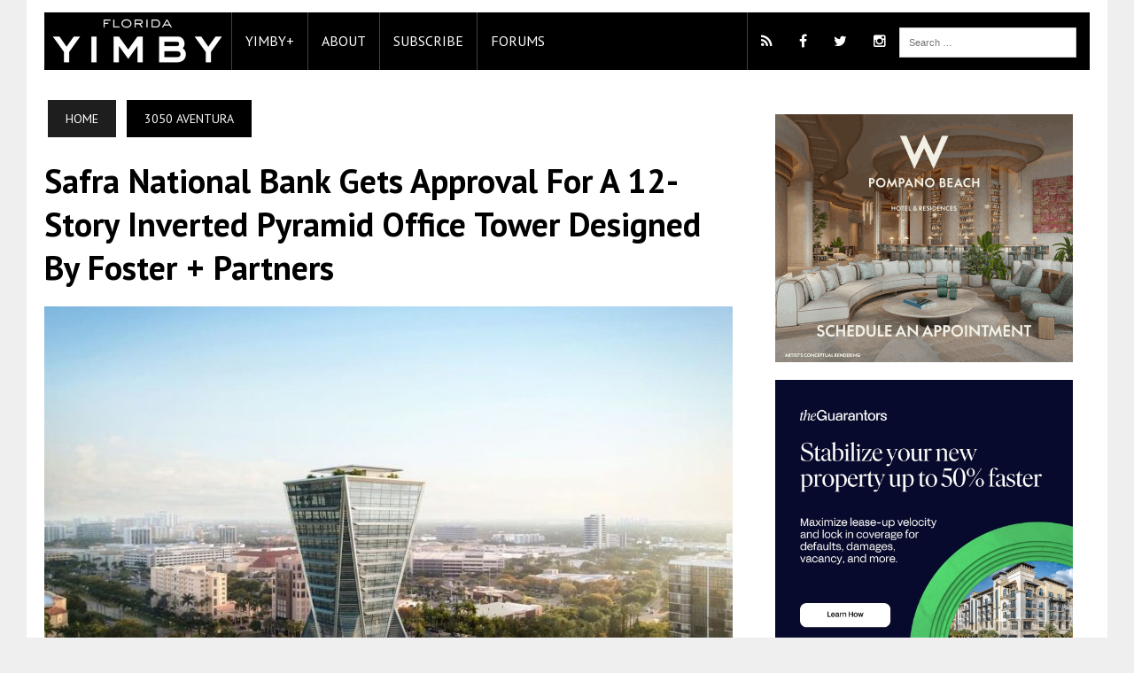

--- FILE ---
content_type: text/html; charset=UTF-8
request_url: https://floridayimby.com/2021/10/safra-national-bank-gets-approval-for-a-12-story-inverted-pyramid-office-tower-designed-by-foster-partners.html
body_size: 24926
content:
<!DOCTYPE html><html class="no-js" lang="en-US" prefix="og: http://ogp.me/ns# fb: http://ogp.me/ns/fb#"><head><meta property="fb:pages" content="203016216467471" /><meta http-equiv="X-UA-Compatible" content="IE=11"><meta charset="UTF-8"><title>Safra National Bank Gets Approval For A 12-Story Inverted Pyramid Office Tower Designed By Foster + Partners - Florida YIMBY</title><meta name="viewport" content="width=device-width, initial-scale=1.0"><meta name="robots" content="max-image-preview:large" /><link rel="pingback" href="https://floridayimby.com/xmlrpc.php" /><link href='//fonts.googleapis.com/css?family=PT+Sans' rel='stylesheet' type='text/css'><link href='//maxcdn.bootstrapcdn.com/font-awesome/4.5.0/css/font-awesome.min.css' rel='stylesheet' type='text/css'><meta name='robots' content='max-image-preview:large' /> <!-- Ads on this site are served by WP PRO Advertising System - All In One Ad Manager v5.3.0 - wordpress-advertising.tunasite.com --> <!-- / WP PRO Advertising System - All In One Ad Manager. --> <!-- This site is optimized with the Yoast SEO Premium plugin v5.4 - https://yoast.com/wordpress/plugins/seo/ --><meta name="description" content="Florida YIMBY says &quot;Yes In My Backyard&quot; to positive new development in Florida."/><meta name="news_keywords" content="" /><link rel="original-source" href="https://floridayimby.com/2021/10/safra-national-bank-gets-approval-for-a-12-story-inverted-pyramid-office-tower-designed-by-foster-partners.html" /><link rel="canonical" href="https://floridayimby.com/2021/10/safra-national-bank-gets-approval-for-a-12-story-inverted-pyramid-office-tower-designed-by-foster-partners.html" /><meta property="og:locale" content="en_US" /><meta property="og:type" content="article" /><meta property="og:title" content="Safra National Bank Gets Approval For A 12-Story Inverted Pyramid Office Tower Designed By Foster + Partners - Florida YIMBY" /><meta property="og:description" content="Florida YIMBY says &quot;Yes In My Backyard&quot; to positive new development in Florida." /><meta property="og:url" content="https://floridayimby.com/2021/10/safra-national-bank-gets-approval-for-a-12-story-inverted-pyramid-office-tower-designed-by-foster-partners.html" /><meta property="og:site_name" content="Florida YIMBY" /><meta property="article:publisher" content="https://www.facebook.com/YIMBYFB" /><meta property="article:section" content="3050 Aventura" /><meta property="article:published_time" content="2021-10-21T07:30:39-04:00" /><meta property="article:modified_time" content="2021-10-21T17:05:39-04:00" /><meta property="og:updated_time" content="2021-10-21T17:05:39-04:00" /><meta property="fb:app_id" content="843369915762720" /><meta property="og:image" content="https://floridayimby.com/wp-content/uploads/2021/10/E8vztbE.jpeg" /><meta property="og:image:secure_url" content="https://floridayimby.com/wp-content/uploads/2021/10/E8vztbE.jpeg" /><meta property="og:image:width" content="1500" /><meta property="og:image:height" content="1061" /><meta name="twitter:card" content="summary_large_image" /><meta name="twitter:description" content="Florida YIMBY says &quot;Yes In My Backyard&quot; to positive new development in Florida." /><meta name="twitter:title" content="Safra National Bank Gets Approval For A 12-Story Inverted Pyramid Office Tower Designed By Foster + Partners - Florida YIMBY" /><meta name="twitter:site" content="@yimbytweets" /><meta name="twitter:image" content="https://floridayimby.com/wp-content/uploads/2021/10/E8vztbE.jpeg" /><meta name="twitter:creator" content="@yimbytweets" /> <script type='application/ld+json'>{"@context":"http:\/\/schema.org","@type":"WebSite","@id":"#website","url":"https:\/\/floridayimby.com\/","name":"Florida YIMBY","potentialAction":{"@type":"SearchAction","target":"https:\/\/floridayimby.com\/?s={search_term_string}","query-input":"required name=search_term_string"}}</script> <script type='application/ld+json'>{"@context":"http:\/\/schema.org","@type":"Organization","url":"https:\/\/floridayimby.com\/2021\/10\/safra-national-bank-gets-approval-for-a-12-story-inverted-pyramid-office-tower-designed-by-foster-partners.html","sameAs":["https:\/\/www.facebook.com\/YIMBYFB","https:\/\/www.instagram.com\/yimbygram","https:\/\/twitter.com\/yimbytweets"],"@id":"#organization","name":"Florida YIMBY","logo":""}</script> <!-- / Yoast SEO Premium plugin. --><link rel='dns-prefetch' href='//cdn.jsdelivr.net' /><link rel='dns-prefetch' href='//maxcdn.bootstrapcdn.com' /><link rel='dns-prefetch' href='//fonts.googleapis.com' /><link rel="alternate" type="application/rss+xml" title="Florida YIMBY &raquo; Feed" href="https://floridayimby.com/feed" /><link rel="alternate" type="application/rss+xml" title="Florida YIMBY &raquo; Comments Feed" href="https://floridayimby.com/comments/feed" /><link rel="alternate" type="application/rss+xml" title="Florida YIMBY &raquo; Safra National Bank Gets Approval For A 12-Story Inverted Pyramid Office Tower Designed By Foster + Partners Comments Feed" href="https://floridayimby.com/2021/10/safra-national-bank-gets-approval-for-a-12-story-inverted-pyramid-office-tower-designed-by-foster-partners.html/feed" /><link rel="alternate" title="oEmbed (JSON)" type="application/json+oembed" href="https://floridayimby.com/wp-json/oembed/1.0/embed?url=https%3A%2F%2Ffloridayimby.com%2F2021%2F10%2Fsafra-national-bank-gets-approval-for-a-12-story-inverted-pyramid-office-tower-designed-by-foster-partners.html" /><link rel="alternate" title="oEmbed (XML)" type="text/xml+oembed" href="https://floridayimby.com/wp-json/oembed/1.0/embed?url=https%3A%2F%2Ffloridayimby.com%2F2021%2F10%2Fsafra-national-bank-gets-approval-for-a-12-story-inverted-pyramid-office-tower-designed-by-foster-partners.html&#038;format=xml" /><style id='wp-img-auto-sizes-contain-inline-css' type='text/css'>img:is([sizes=auto i],[sizes^="auto," i]){contain-intrinsic-size:3000px 1500px}
/*# sourceURL=wp-img-auto-sizes-contain-inline-css */</style><style id='wp-emoji-styles-inline-css' type='text/css'>img.wp-smiley, img.emoji {
		display: inline !important;
		border: none !important;
		box-shadow: none !important;
		height: 1em !important;
		width: 1em !important;
		margin: 0 0.07em !important;
		vertical-align: -0.1em !important;
		background: none !important;
		padding: 0 !important;
	}
/*# sourceURL=wp-emoji-styles-inline-css */</style><link rel='stylesheet' id='WPPAS_VBC_BNR_STYLE-css' href='https://floridayimby.com/wp-content/cache/autoptimize/autoptimize_single_d92e18a3c05268a4aabc8ca4a2ce41b6.php?ver=5.3.0' type='text/css' media='all' /><link rel='stylesheet' id='parent-style-css' href='https://floridayimby.com/wp-content/cache/autoptimize/autoptimize_single_ef361b71edbd3b5b9d6695552b028a0b.php?ver=6.9' type='text/css' media='all' /><link rel='stylesheet' id='child-style-css' href='https://floridayimby.com/wp-content/cache/autoptimize/autoptimize_single_772945270dc32e9d8642c396a18889c8.php?ver=6.9' type='text/css' media='all' /><link rel='stylesheet' id='fancybox-css-css' href='//cdn.jsdelivr.net/gh/fancyapps/fancybox@3.5.7/dist/jquery.fancybox.min.css?ver=6.9' type='text/css' media='all' /><link rel='stylesheet' id='slickjs-css-css' href='//cdn.jsdelivr.net/npm/slick-carousel@1.8.1/slick/slick.css?ver=6.9' type='text/css' media='all' /><link rel='stylesheet' id='mh-style-css' href='https://floridayimby.com/wp-content/cache/autoptimize/autoptimize_single_772945270dc32e9d8642c396a18889c8.php?ver=1.0.2' type='text/css' media='all' /><link rel='stylesheet' id='mh-font-awesome-css' href='//maxcdn.bootstrapcdn.com/font-awesome/4.3.0/css/font-awesome.min.css' type='text/css' media='all' /><link rel='stylesheet' id='mh-google-fonts-css' href='//fonts.googleapis.com/css?family=PT+Serif:300,400,400italic,600,700,800,900|PT+Sans:300,400,400italic,600,700,800,900' type='text/css' media='all' /> <script type="text/javascript" src="//floridayimby.com/wp-includes/js/jquery/jquery.min.js?ver=3.7.1" id="jquery-core-js"></script> <script defer type="text/javascript" src="//floridayimby.com/wp-includes/js/jquery/jquery-migrate.min.js?ver=3.4.1" id="jquery-migrate-js"></script> <script defer type="text/javascript" src="//floridayimby.com/wp-includes/js/clipboard.min.js?ver=2.0.11" id="clipboard-js"></script> <script defer type="text/javascript" src="//floridayimby.com/wp-includes/js/plupload/moxie.min.js?ver=1.3.5.1" id="moxiejs-js"></script> <script defer type="text/javascript" src="//floridayimby.com/wp-includes/js/plupload/plupload.min.js?ver=2.1.9" id="plupload-js"></script> <script defer type="text/javascript" src="//floridayimby.com/wp-includes/js/underscore.min.js?ver=1.13.7" id="underscore-js"></script> <script type="text/javascript" src="//floridayimby.com/wp-includes/js/dist/dom-ready.min.js?ver=f77871ff7694fffea381" id="wp-dom-ready-js"></script> <script type="text/javascript" src="//floridayimby.com/wp-includes/js/dist/hooks.min.js?ver=dd5603f07f9220ed27f1" id="wp-hooks-js"></script> <script type="text/javascript" src="//floridayimby.com/wp-includes/js/dist/i18n.min.js?ver=c26c3dc7bed366793375" id="wp-i18n-js"></script> <script defer id="wp-i18n-js-after" src="[data-uri]"></script> <script type="text/javascript" src="//floridayimby.com/wp-includes/js/dist/a11y.min.js?ver=cb460b4676c94bd228ed" id="wp-a11y-js"></script> <script defer id="plupload-handlers-js-extra" src="[data-uri]"></script> <script defer type="text/javascript" src="//floridayimby.com/wp-includes/js/plupload/handlers.min.js?ver=6.9" id="plupload-handlers-js"></script> <script defer id="wppas_vbc_upload-js-extra" src="[data-uri]"></script> <script defer type="text/javascript" src="https://floridayimby.com/wp-content/cache/autoptimize/autoptimize_single_e47a45d839b7bcb09ed95217aff09bc9.php?ver=6.9" id="wppas_vbc_upload-js"></script> <script defer type="text/javascript" src="https://floridayimby.com/wp-content/cache/autoptimize/autoptimize_single_ac1ce0884aff1d6c603bee603840ac4b.php?ver=6.9" id="wppas_dummy_advertising-js"></script> <script defer type="text/javascript" src="//cdn.jsdelivr.net/gh/fancyapps/fancybox@3.5.7/dist/jquery.fancybox.min.js?ver=6.9" id="fancybox-js-js"></script> <script defer type="text/javascript" src="//cdn.jsdelivr.net/npm/slick-carousel@1.8.1/slick/slick.min.js?ver=6.9" id="slickjs-js-js"></script> <script defer type="text/javascript" src="https://floridayimby.com/wp-content/cache/autoptimize/autoptimize_single_d95a023c25a99b77595311ed29d0fc82.php?ver=6.9" id="mh-scripts-js"></script> <link rel="https://api.w.org/" href="https://floridayimby.com/wp-json/" /><link rel="alternate" title="JSON" type="application/json" href="https://floridayimby.com/wp-json/wp/v2/posts/7207" /><link rel="EditURI" type="application/rsd+xml" title="RSD" href="https://floridayimby.com/xmlrpc.php?rsd" /><meta name="generator" content="WordPress 6.9" /><link rel='shortlink' href='https://floridayimby.com/?p=7207' /> <!-- Stream WordPress user activity plugin v4.1.1 --><style type="text/css">.main-nav, .main-nav ul li:hover > ul, .mh-footer { background: #000000; }
    	    				.header-top, .header-nav ul li:hover > ul, .footer-ad-wrap, .footer-1, .footer-2, .footer-3, .footer-bottom { background: #000000; }
			.social-nav a { color: #000000; }</style><!--[if lt IE 9]> <script src="//css3-mediaqueries-js.googlecode.com/svn/trunk/css3-mediaqueries.js"></script> <![endif]--><style type="text/css">.header-nav, .header-sub, h1, h2, h3, h4, h5, h6, .breadcrumb, .footer-bottom, .widget-list li, .cat-item, .page_item, .menu-item, .button, .commentlist .vcard, .pagination, .mh-share-buttons { font-family: "PT Sans", sans-serif; }</style><!-- Facebook Pixel Code --> <script defer src="[data-uri]"></script> <noscript><img height="1" width="1" style="display:none"
src="https://www.facebook.com/tr?id=1232803156841682&ev=PageView&noscript=1"
/></noscript> <!-- DO NOT MODIFY --> <!-- End Facebook Pixel Code --> <!-- Google Tag Manager --> <script defer src="[data-uri]"></script> <!-- End Google Tag Manager --> <!-- Google Custom Search script --> <!--<script data-cfasync="false">(function() {
    var cx = '013726200849028689486:rw99y2_izn4';
    var gcse = document.createElement('script');
    gcse.type = 'text/javascript';
    gcse.async = false;
    gcse.src = '//cse.google.com/cse.js?cx=' + cx;
    var s = document.getElementsByTagName('script')[0];
    s.parentNode.insertBefore(gcse, s);
  })();</script>--> <!-- Quantcast Tag --> <script defer src="[data-uri]"></script> <noscript><div style="display:none;"> <img src="//pixel.quantserve.com/pixel/p-apSNtZC4hnJQR.gif" border="0" height="1" width="1" alt="Quantcast"/></div> </noscript> <!-- End Quantcast tag --> <!-- Start Alexa Certify Javascript --> <script defer src="[data-uri]"></script> <noscript><img src="https://d5nxst8fruw4z.cloudfront.net/atrk.gif?account=V2aWl1aQibl0/9" style="display:none" height="1" width="1" alt="" /></noscript> <!-- End Alexa Certify Javascript --> <!-- Start Google Analytics Javascript --> <script>(function(i,s,o,g,r,a,m){i['GoogleAnalyticsObject']=r;i[r]=i[r]||function(){
  (i[r].q=i[r].q||[]).push(arguments)},i[r].l=1*new Date();a=s.createElement(o),
  m=s.getElementsByTagName(o)[0];a.async=1;a.src=g;m.parentNode.insertBefore(a,m)
  })(window,document,'script','//www.google-analytics.com/analytics.js','ga');

  ga('create', "UA-31315954-7", 'auto');
  ga('send', 'pageview');</script> <!-- End Google Analytics Javascript --> <!-- Start DoubleClick Javascript --> <script defer src='https://www.googletagservices.com/tag/js/gpt.js'></script> <script defer src="[data-uri]"></script> <!-- FONT AWESOME SCRIPT FOR IE8--> <!--[if gt IE 8]> <script src="//cdnjs.cloudflare.com/ajax/libs/html5shiv/3.7.2/html5shiv.min.js"></script> <![endif]--><link rel='stylesheet' id='wp_pro_add_style-css' href='//floridayimby.com/wp-content/plugins/wppas/templates/css/wppas.min.css?ver=5.3.0' type='text/css' media='all' /><link rel='stylesheet' id='wppas_php_style-css' href='//floridayimby.com/wp-content/plugins/wppas/templates/css/wppas_custom_css.css?ver=6.9' type='text/css' media='all' /><style id='wppas_php_style-inline-css' type='text/css'>/* ----------------------------------------------------------------
			 * WP PRO ADVERTISING SYSTEM - ADZONES
			 * ---------------------------------------------------------------- */
			.wppaszone img {
				max-width: 100%;
				height:auto;
			}
			.wppaszone {overflow:hidden; visibility: visible !important; display: inherit !important; }
			.pas_fly_in .wppaszone {visibility: hidden !important; }
			.pas_fly_in.showing .wppaszone {visibility: visible !important; }
			
			.wppasrotate, .wppaszone li { margin: 0; padding:0; list-style: none; }
			.rotating_paszone > .pasli { visibility:hidden; }
			.wppaszone .jshowoff .wppasrotate .pasli { visibility: inherit; }
		
/*# sourceURL=wppas_php_style-inline-css */</style></head><body class="wp-singular post-template-default single single-post postid-7207 single-format-standard wp-theme-mh_newsdesk wp-child-theme-mh_newsdesk-child mh-right-sb"> <!-- Google Tag Manager (noscript) --> <noscript><iframe src="https://www.googletagmanager.com/ns.html?id=GTM-KG6LLW9"
height="0" width="0" style="display:none;visibility:hidden"></iframe></noscript> <!-- End Google Tag Manager (noscript) --><div id="mh-wrapper"><header class="mh-header"><div class="header-wrap clearfix"><div class="mh-col mh-1-3 header-logo-full"> <a href="https://floridayimby.com/" title="Florida YIMBY" rel="home"><div class="logo-wrap" role="banner"> <img src="https://floridayimby.com/wp-content/uploads/2021/03/logo-mobile.jpg" height="90" width="300" alt="Florida YIMBY" /></div> </a></div></div><div class="header-menu clearfix" ><nav class="main-nav clearfix"><div class="menu-mh-newsdesk-main-menu-container"><ul id="menu-mh-newsdesk-main-menu" class="menu"><li class="main-nav-logo"><a class="main-nav-image" href="/"><img src="/wp-content/themes/mh_newsdesk-child/logo.jpg" width="211px" /></a></li><li id="menu-item-20100" class="menu-item menu-item-type-post_type menu-item-object-page menu-item-20100"><a href="https://plus.floridayimby.com/">YIMBY+</a></li><li id="menu-item-20191" class="menu-item menu-item-type-custom menu-item-object-custom menu-item-has-children menu-item-20191"><a href="#">About</a><ul class="sub-menu"><li id="menu-item-20211" class="menu-item menu-item-type-post_type menu-item-object-page menu-item-20192" style="list-style: none;"><a href="/advertising">Advertising</a></li><li id="menu-item-20194" class="menu-item menu-item-type-post_type menu-item-object-page menu-item-20194"><a href="/contact">Contact Us</a></li><li id="menu-item-20198" class="menu-item menu-item-type-post_type menu-item-object-page menu-item-20198"><a href="/copyright-and-sharing">Copyright and Sharing</a></li><li id="menu-item-20211" class="menu-item menu-item-type-post_type menu-item-object-page menu-item-20198"><a href="/YIMBY-research">Research</a></li><li id="menu-item-20452" class="menu-item menu-item-type-post_type menu-item-object-page menu-item-20198"><a href="/subscribe-yimby-newsletter">Subscribe to our Newsletter</a></li><li id="menu-item-20192" class="menu-item menu-item-type-post_type menu-item-object-page menu-item-20192"><a href="/about-new-york-yimby">YIMBY</a></li></ul></li> <!--<li id="menu-item-20199" class="menu-item menu-item-type-custom menu-item-object-custom menu-item-has-children menu-item-20199"><a href="#">Topics</a><ul class="sub-menu"><li id="menu-item-20200" class="menu-item menu-item-type-custom menu-item-object-custom menu-item-has-children menu-item-20200"><a href="#">Building Types</a><ul class="sub-menu"><li id="menu-item-20336" class="menu-item menu-item-type-custom menu-item-object-custom menu-item-20336"><a title="Affordable Housing" href="/type/affordable-housing">Affordable Housing</a></li><li id="menu-item-20337" class="menu-item menu-item-type-custom menu-item-object-custom menu-item-20337"><a href="/type/commercial">Commercial</a></li><li id="menu-item-20338" class="menu-item menu-item-type-custom menu-item-object-custom menu-item-20337"><a href="/type/community-facility">Community Facility</a></li><li id="menu-item-20339" class="menu-item menu-item-type-custom menu-item-object-custom menu-item-20337"><a href="/type/hotel">Hotel</a></li><li id="menu-item-20340" class="menu-item menu-item-type-custom menu-item-object-custom menu-item-20338"><a href="/type/infrastructure">Infrastructure</a></li><li id="menu-item-20341" class="menu-item menu-item-type-custom menu-item-object-custom menu-item-20339"><a href="/type/manufacturing">Manufacturing</a></li><li id="menu-item-20342" class="menu-item menu-item-type-custom menu-item-object-custom menu-item-20339"><a href="/type/mixeduse">Mixed Use</a></li><li id="menu-item-20343" class="menu-item menu-item-type-custom menu-item-object-custom menu-item-20340"><a href="/type/office">Office</a></li><li id="menu-item-20344" class="menu-item menu-item-type-custom menu-item-object-custom menu-item-20341"><a href="/type/other">Other</a></li><li id="menu-item-20345" class="menu-item menu-item-type-custom menu-item-object-custom menu-item-20342"><a href="/type/residential">Residential</a></li><li id="menu-item-20346" class="menu-item menu-item-type-custom menu-item-object-custom menu-item-20343"><a href="/type/retail">Retail</a></li><li id="menu-item-20347" class="menu-item menu-item-type-custom menu-item-object-custom menu-item-20344"><a href="/type/supertall">Supertall</a></li></ul></li><li id="menu-item-20201" class="menu-item menu-item-type-custom menu-item-object-custom menu-item-has-children menu-item-20201"><a href="#">Neighborhoods</a><ul class="sub-menu"><li id="menu-item-20204" class="menu-item menu-item-type-custom menu-item-object-custom menu-item-has-children menu-item-20204"><a href="/neighborhoods/brooklyn">Brooklyn</a><ul class="sub-menu"><li class="menu-item menu-item-type-custom menu-item-object-custom menu-item-has-children"><a href="#">Northwestern</a><ul class="sub-menu"><li id="menu-item-20352" class="menu-item menu-item-type-custom menu-item-object-custom menu-item-20352"><a href="/neighborhoods/boerum-hill">Boerum Hill</a></li><li id="menu-item-20357" class="menu-item menu-item-type-custom menu-item-object-custom menu-item-20357"><a href="/neighborhoods/brooklyn-heights">Brooklyn Heights</a></li><li id="menu-item-20360" class="menu-item menu-item-type-custom menu-item-object-custom menu-item-20360"><a href="/neighborhoods/carroll-gardens">Carroll Gardens</a></li><li id="menu-item-20363" class="menu-item menu-item-type-custom menu-item-object-custom menu-item-20363"><a href="/neighborhoods/clinton-hill">Clinton Hill</a></li><li id="menu-item-20364" class="menu-item menu-item-type-custom menu-item-object-custom menu-item-20364"><a href="/neighborhoods/cobble-hill">Cobble Hill</a></li><li id="menu-item-20370" class="menu-item menu-item-type-custom menu-item-object-custom menu-item-20370"><a href="/neighborhoods/dobro-outsidemanhattan">Downtown Brooklyn</a></li><li id="menu-item-20372" class="menu-item menu-item-type-custom menu-item-object-custom menu-item-20372"><a href="/neighborhoods/dumbo">DUMBO</a></li><li id="menu-item-20387" class="menu-item menu-item-type-custom menu-item-object-custom menu-item-20387"><a href="/neighborhoods/fort-greene">Fort Greene</a></li><li id="menu-item-20390" class="menu-item menu-item-type-custom menu-item-object-custom menu-item-20390"><a href="/neighborhoods/gowanus">Gowanus</a></li><li id="menu-item-20394" class="menu-item menu-item-type-custom menu-item-object-custom menu-item-20394"><a href="/neighborhoods/greenwood-heights">Greenwood Heights</a></li><li id="menu-item-20429" class="menu-item menu-item-type-custom menu-item-object-custom menu-item-20429"><a href="/neighborhoods/park-slope">Park Slope</a></li><li id="menu-item-20432" class="menu-item menu-item-type-custom menu-item-object-custom menu-item-20432"><a href="/neighborhoods/prospect-heights">Prospect Heights</a></li><li id="menu-item-20433" class="menu-item menu-item-type-custom menu-item-object-custom menu-item-20433"><a href="/neighborhoods/red-hook">Red Hook</a></li></ul></li><li class="menu-item menu-item-type-custom menu-item-object-custom menu-item-has-children"><a href="#">North & Northeastern</a><ul class="sub-menu"><li id="menu-item-20461" class="menu-item menu-item-type-custom menu-item-object-custom menu-item-20461"><a href="/neighborhoods/bedford-stuyvesant-outsidemanhattan">Bedford Stuyvesant</a></li><li id="menu-item-20359" class="menu-item menu-item-type-custom menu-item-object-custom menu-item-20359"><a href="/neighborhoods/bushwick">Bushwick</a></li><li id="menu-item-20392" class="menu-item menu-item-type-custom menu-item-object-custom menu-item-20392"><a href="/neighborhoods/greenpoint">Greenpoint</a></li><li id="menu-item-20461" class="menu-item menu-item-type-custom menu-item-object-custom menu-item-20461"><a href="/neighborhoods/williamsburg">Williamsburg</a></li></ul></li><li class="menu-item menu-item-type-custom menu-item-object-custom menu-item-has-children"><a href="#">Central</a><ul class="sub-menu"><li id="menu-item-20369" class="menu-item menu-item-type-custom menu-item-object-custom menu-item-20369"><a href="/neighborhoods/crown-heights">Crown Heights</a></li><li id="menu-item-20375" class="menu-item menu-item-type-custom menu-item-object-custom menu-item-20375"><a href="/neighborhoods/east-flatbush">East Flatbush</a></li><li id="menu-item-20382" class="menu-item menu-item-type-custom menu-item-object-custom menu-item-20382"><a href="/neighborhoods/flatbush">Flatbush</a></li><li id="menu-item-20403" class="menu-item menu-item-type-custom menu-item-object-custom menu-item-20403"><a href="/neighborhoods/kensington">Kensington</a></li></ul></li><li class="menu-item menu-item-type-custom menu-item-object-custom menu-item-has-children"><a href="#">Southwestern</a><ul class="sub-menu"><li id="menu-item-20348" class="menu-item menu-item-type-custom menu-item-object-custom menu-item-20348"><a href="/neighborhoods/bay-ridge">Bay Ridge</a></li><li id="menu-item-20351" class="menu-item menu-item-type-custom menu-item-object-custom menu-item-20351"><a href="/neighborhoods/bensonhurst">Bensonhurst</a></li><li id="menu-item-20353" class="menu-item menu-item-type-custom menu-item-object-custom menu-item-20353"><a href="/neighborhoods/borough-park">Borough Park</a></li><li id="menu-item-20373" class="menu-item menu-item-type-custom menu-item-object-custom menu-item-20373"><a href="/neighborhoods/dyker-heights">Dyker Heights</a></li><li id="menu-item-20451" class="menu-item menu-item-type-custom menu-item-object-custom menu-item-20451"><a href="/neighborhoods/sunset-park">Sunset Park</a></li></ul></li><li class="menu-item menu-item-type-custom menu-item-object-custom menu-item-has-children"><a href="#">South & Southeastern</a><ul class="sub-menu"><li id="menu-item-20354" class="menu-item menu-item-type-custom menu-item-object-custom menu-item-20354"><a href="/neighborhoods/brighton=beach">Brighton Beach</a></li><li id="menu-item-20367" class="menu-item menu-item-type-custom menu-item-object-custom menu-item-20367"><a href="/neighborhoods/coney-island">Coney Island</a></li><li id="menu-item-20398" class="menu-item menu-item-type-custom menu-item-object-custom menu-item-20398"><a href="/neighborhoods/homecrest">Homecrest</a></li><li id="menu-item-20408" class="menu-item menu-item-type-custom menu-item-object-custom menu-item-20408"><a href="/neighborhoods/manhattan-beach">Manhattan Beach</a></li><li id="menu-item-20414" class="menu-item menu-item-type-custom menu-item-object-custom menu-item-20414"><a href="/neighborhoods/midwood">Midwood</a></li><li id="menu-item-20438" class="menu-item menu-item-type-custom menu-item-object-custom menu-item-20438"><a href="/neighborhoods/sheepshead-bay">Sheepshead Bay</a></li></ul></li><li class="menu-item menu-item-type-custom menu-item-object-custom menu-item-has-children"><a href="#">Eastern</a><ul class="sub-menu"><li id="menu-item-20358" class="menu-item menu-item-type-custom menu-item-object-custom menu-item-20358"><a href="/neighborhoods/brownsville">Brownsville</a></li><li id="menu-item-20376" class="menu-item menu-item-type-custom menu-item-object-custom menu-item-20376"><a href="/neighborhoods/east-new-york">East New York</a></li></ul></li></ul></li><li id="menu-item-20205" class="menu-item menu-item-type-custom menu-item-object-custom menu-item-has-children menu-item-20205"><a href="/neighborhoods/bronx">Bronx</a><ul class="sub-menu"><li class="menu-item menu-item-type-custom menu-item-object-custom menu-item-has-children"><a href="#">NorthWest</a><ul class="sub-menu"><li id="menu-item-20349" class="menu-item menu-item-type-custom menu-item-object-custom menu-item-20349"><a href="/neighborhoods/bedford-park">Bedford Park</a></li><li id="menu-item-20350" class="menu-item menu-item-type-custom menu-item-object-custom menu-item-20350"><a href="/neighborhoods/belmont">Belmont</a></li><li id="menu-item-20385" class="menu-item menu-item-type-custom menu-item-object-custom menu-item-20385"><a href="/neighborhoods/fordham">Fordham</a></li><li id="menu-item-20405" class="menu-item menu-item-type-custom menu-item-object-custom menu-item-20405"><a href="/neighborhoods/kingsbridge">Kingsbridge</a></li><li id="menu-item-20416" class="menu-item menu-item-type-custom menu-item-object-custom menu-item-20416"><a href="/neighborhoods/norwood">Norwood</a></li><li id="menu-item-20436" class="menu-item menu-item-type-custom menu-item-object-custom menu-item-20436"><a href="/neighborhoods/riverdale">Riverdale</a></li><li id="menu-item-20462" class="menu-item menu-item-type-custom menu-item-object-custom menu-item-20462"><a href="/neighborhoods/woodlawn">Woodlawn</a></li></ul></li><li class="menu-item menu-item-type-custom menu-item-object-custom menu-item-has-children"><a href="#">SouthWest</a><ul class="sub-menu"><li id="menu-item-20366" class="menu-item menu-item-type-custom menu-item-object-custom menu-item-20366"><a href="/neighborhoods/concourse">Concourse</a></li><li id="menu-item-20368" class="menu-item menu-item-type-custom menu-item-object-custom menu-item-20368"><a href="/neighborhoods/crotona-park-east">Crotona Park East</a></li><li id="menu-item-20397" class="menu-item menu-item-type-custom menu-item-object-custom menu-item-20397"><a href="/neighborhoods/highbridge">Highbridge</a></li><li id="menu-item-20415" class="menu-item menu-item-type-custom menu-item-object-custom menu-item-20415"><a href="/neighborhoods/morrisania">Morrisania</a></li><li id="menu-item-20416" class="menu-item menu-item-type-custom menu-item-object-custom menu-item-20416"><a href="/neighborhoods/mott-haven">Mott Haven</a></li><li id="menu-item-20416" class="menu-item menu-item-type-custom menu-item-object-custom menu-item-20416"><a href="/neighborhoods/mount-eden">Mount Eden</a></li><li id="menu-item-20441" class="menu-item menu-item-type-custom menu-item-object-custom menu-item-20441"><a href="/neighborhoods/south-bronx">South Bronx</a></li></ul></li><li class="menu-item menu-item-type-custom menu-item-object-custom menu-item-has-children"><a href="#">NorthEast</a><ul class="sub-menu"><li id="menu-item-20374" class="menu-item menu-item-type-custom menu-item-object-custom menu-item-20374"><a href="/neighborhoods/east-bronx">East Bronx</a></li><li id="menu-item-20441" class="menu-item menu-item-type-custom menu-item-object-custom menu-item-20441"><a href="/neighborhoods/van-nest">Van Nest</a></li></ul></li><li class="menu-item menu-item-type-custom menu-item-object-custom menu-item-has-children"><a href="#">SouthEast</a><ul class="sub-menu"><li id="menu-item-20362" class="menu-item menu-item-type-custom menu-item-object-custom menu-item-20362"><a href="/neighborhoods/clason-point">Clason Point</a></li><li id="menu-item-20430" class="menu-item menu-item-type-custom menu-item-object-custom menu-item-20430"><a href="/neighborhoods/parkchester">Parkchester</a></li><li id="menu-item-20431" class="menu-item menu-item-type-custom menu-item-object-custom menu-item-20431"><a href="/neighborhoods/pelham-bay">Pelham Bay</a></li><li id="menu-item-20440" class="menu-item menu-item-type-custom menu-item-object-custom menu-item-20440"><a href="/neighborhoods/soundview">Soundview</a></li><li id="menu-item-20441" class="menu-item menu-item-type-custom menu-item-object-custom menu-item-20441"><a href="/neighborhoods/south-bronx">South Bronx</a></li></ul></li></ul></li><li id="menu-item-20425" class="menu-item menu-item-type-custom menu-item-object-custom menu-item-has-children menu-item-20425"><a href="#">Manhattan</a><ul class="sub-menu"><li class="menu-item menu-item-type-custom menu-item-object-custom menu-item-has-children"><a href="#">Uptown</a><ul class="sub-menu"><li id="menu-item-20452" class="menu-item menu-item-type-custom menu-item-object-custom menu-item-20452"><a href="/neighborhoods/uptown">Uptown</a></li><li id="menu-item-20452" class="menu-item menu-item-type-custom menu-item-object-custom menu-item-20452"><a href="/neighborhoods/harlem">Harlem</a></li><li id="menu-item-20452" class="menu-item menu-item-type-custom menu-item-object-custom menu-item-20452"><a href="/neighborhoods/uppereastside">Upper East Side</a></li><li id="menu-item-20452" class="menu-item menu-item-type-custom menu-item-object-custom menu-item-20452"><a href="/neighborhoods/upperwestside">Upper West Side</a></li><li id="menu-item-20452" class="menu-item menu-item-type-custom menu-item-object-custom menu-item-20452"><a href="/neighborhoods/washington-heights">Washington Heights</a></li></ul></li><li class="menu-item menu-item-type-custom menu-item-object-custom menu-item-has-children"><a href="#">Midtown</a><ul class="sub-menu"><li id="menu-item-20346" class="menu-item menu-item-type-custom menu-item-object-custom menu-item-20346"><a href="/neighborhoods/57thstreet">57th Street</a></li><li id="menu-item-20452" class="menu-item menu-item-type-custom menu-item-object-custom menu-item-20452"><a href="/neighborhoods/midtowneast">Midtown East</a></li><li id="menu-item-20452" class="menu-item menu-item-type-custom menu-item-object-custom menu-item-20452"><a href="/neighborhoods/midtownsouth">Midtown South</a></li><li id="menu-item-20452" class="menu-item menu-item-type-custom menu-item-object-custom menu-item-20452"><a href="/neighborhoods/midtownwest">Midtown West</a></li><li id="menu-item-20452" class="menu-item menu-item-type-custom menu-item-object-custom menu-item-20452"><a href="/neighborhoods/murrayhill">Murray Hill</a></li><li id="menu-item-20452" class="menu-item menu-item-type-custom menu-item-object-custom menu-item-20452"><a href="/neighborhoods/timessquare">Times Square</a></li></ul></li><li class="menu-item menu-item-type-custom menu-item-object-custom menu-item-has-children"><a href="#">Midtown-Downtown</a><ul class="sub-menu"><li id="menu-item-20361" class="menu-item menu-item-type-custom menu-item-object-custom menu-item-20361"><a href="/neighborhoods/chelsea">Chelsea</a></li><li id="menu-item-20383" class="menu-item menu-item-type-custom menu-item-object-custom menu-item-20383"><a href="/neighborhoods/flatiron">Flatiron</a></li><li id="menu-item-20391" class="menu-item menu-item-type-custom menu-item-object-custom menu-item-20391"><a href="/neighborhoods/gramercy">Gramercy</a></li></ul></li><li class="menu-item menu-item-type-custom menu-item-object-custom menu-item-has-children"><a href="#">Downtown</a><ul class="sub-menu"><li id="menu-item-20371" class="menu-item menu-item-type-custom menu-item-object-custom menu-item-20371"><a href="/neighborhoods/downtown">Downtown</a></li><li id="menu-item-20377" class="menu-item menu-item-type-custom menu-item-object-custom menu-item-20377"><a href="/neighborhoods/east-village">East Village</a></li><li id="menu-item-20381" class="menu-item menu-item-type-custom menu-item-object-custom menu-item-20381"><a href="/neighborhoods/fidi-downtown">Financial District</a></li><li id="menu-item-20393" class="menu-item menu-item-type-custom menu-item-object-custom menu-item-20393"><a href="/neighborhoods/greenwichvillage">Greenwich Village</a></li><li id="menu-item-20452" class="menu-item menu-item-type-custom menu-item-object-custom menu-item-20452"><a href="/neighborhoods/hudson-square">Hudson Square</a></li><li id="menu-item-20452" class="menu-item menu-item-type-custom menu-item-object-custom menu-item-20452"><a href="/neighborhoods/lowereastside">Lower East Side</a></li><li id="menu-item-20452" class="menu-item menu-item-type-custom menu-item-object-custom menu-item-20452"><a href="/neighborhoods/meatpacking-downtown">Meatpacking</a></li><li id="menu-item-20439" class="menu-item menu-item-type-custom menu-item-object-custom menu-item-20439"><a href="/neighborhoods/soho">SoHo</a></li><li id="menu-item-20452" class="menu-item menu-item-type-custom menu-item-object-custom menu-item-20452"><a href="/neighborhoods/tribeca">TriBeCa</a></li><li id="menu-item-20452" class="menu-item menu-item-type-custom menu-item-object-custom menu-item-20452"><a href="/neighborhoods/west-village">West Village</a></li></ul></li></ul></li><li  class="menu-item menu-item-type-custom menu-item-object-custom menu-item-has-children "><a href="#">Queens</a><ul class="sub-menu"><li class="menu-item menu-item-type-custom menu-item-object-custom menu-item-has-children"><a href="#">Northwestern</a><ul class="sub-menu"><li  class="menu-item menu-item-type-custom menu-item-object-custom "><a href="/neighborhoods/astoria">Astoria</a></li><li  class="menu-item menu-item-type-custom menu-item-object-custom "><a href="/neighborhoods/north-corona">North Corona</a></li><li  class="menu-item menu-item-type-custom menu-item-object-custom "><a href="/neighborhoods/elmhurst">Elmhurst</a></li><li  class="menu-item menu-item-type-custom menu-item-object-custom "><a href="/neighborhoods/forest-hills">Forest Hills</a></li><li  class="menu-item menu-item-type-custom menu-item-object-custom "><a href="/neighborhoods/glendale">Glendale</a></li><li  class="menu-item menu-item-type-custom menu-item-object-custom "><a href="/neighborhoods/jackson-heights">Jackson Heights</a></li><li  class="menu-item menu-item-type-custom menu-item-object-custom "><a href="/neighborhoods/long-island-city">Long Island City</a></li><li  class="menu-item menu-item-type-custom menu-item-object-custom "><a href="/neighborhoods/rego-park">Rego Park</a></li><li  class="menu-item menu-item-type-custom menu-item-object-custom "><a href="/neighborhoods/ridgewood">Ridgewood</a></li></ul></li><li class="menu-item menu-item-type-custom menu-item-object-custom menu-item-has-children"><a href="#">Northeastern</a><ul class="sub-menu"><li  class="menu-item menu-item-type-custom menu-item-object-custom "><a href="/neighborhoods/college-point">College Point</a></li><li  class="menu-item menu-item-type-custom menu-item-object-custom "><a href="/neighborhoods/flushing">Flushing</a></li><li  class="menu-item menu-item-type-custom menu-item-object-custom "><a href="/neighborhoods/murray-hill">Murray Hill</a></li><li  class="menu-item menu-item-type-custom menu-item-object-custom "><a href="/neighborhoods/fresh-meadows">Fresh Meadows</a></li></ul></li><li class="menu-item menu-item-type-custom menu-item-object-custom menu-item-has-children"><a href="#">Southwestern</a><ul class="sub-menu"><li  class="menu-item menu-item-type-custom menu-item-object-custom "><a href="/neighborhoods/richmond-hill">Richmond Hill</a></li></ul></li><li class="menu-item menu-item-type-custom menu-item-object-custom menu-item-has-children"><a href="#">Southeastern</a><ul class="sub-menu"><li  class="menu-item menu-item-type-custom menu-item-object-custom "><a href="/neighborhoods/jamaica">Jamaica</a></li><li  class="menu-item menu-item-type-custom menu-item-object-custom "><a href="/neighborhoods/south-jamaica">South Jamaica</a></li></ul></li><li class="menu-item menu-item-type-custom menu-item-object-custom menu-item-has-children"><a href="#">The Rockaways</a><ul class="sub-menu"><li  class="menu-item menu-item-type-custom menu-item-object-custom "><a href="/neighborhoods/edgemere">Edgemere</a></li><li  class="menu-item menu-item-type-custom menu-item-object-custom "><a href="/neighborhoods/far-rockaway">Far Rockaway</a></li></ul></li></ul></li><li  class="menu-item menu-item-type-custom menu-item-object-custom menu-item-has-children "><a href="#">Suburbs</a><ul class="sub-menu"><li class="menu-item menu-item-type-custom menu-item-object-custom menu-item-has-children"><a href="#">Connecticut</a><ul class="sub-menu"></ul></li><li class="menu-item menu-item-type-custom menu-item-object-custom menu-item-has-children"><a href="#">New Jersey</a><ul class="sub-menu"><li  class="menu-item menu-item-type-custom menu-item-object-custom "><a href="/neighborhoods/jersey-city">Jersey City</a></li><li  class="menu-item menu-item-type-custom menu-item-object-custom "><a href="/neighborhoods/newark">Newark</a></li></ul></li><li class="menu-item menu-item-type-custom menu-item-object-custom menu-item-has-children"><a href="#">Staten Island</a><ul class="sub-menu"><li  class="menu-item menu-item-type-custom menu-item-object-custom "><a href="/neighborhoods/staten-island">Staten Island</a></li></ul></li><li class="menu-item menu-item-type-custom menu-item-object-custom menu-item-has-children"><a href="#">Westchester</a><ul class="sub-menu"><li  class="menu-item menu-item-type-custom menu-item-object-custom "><a href="/neighborhoods/harrison">Harrison</a></li><li  class="menu-item menu-item-type-custom menu-item-object-custom "><a href="/neighborhoods/mount-vernon">Mount Vernon</a></li><li  class="menu-item menu-item-type-custom menu-item-object-custom "><a href="/neighborhoods/white-plains">White Plains</a></li><li  class="menu-item menu-item-type-custom menu-item-object-custom "><a href="/neighborhoods/yonkers">Yonkers</a></li></ul></li><li class="menu-item menu-item-type-custom menu-item-object-custom menu-item-has-children"><a href="#">Orange</a><ul class="sub-menu"><li  class="menu-item menu-item-type-custom menu-item-object-custom "><a href="/neighborhoods/mount-hope">Mount Hope</a></li></ul></li></ul></li></ul></li></ul></li> --><li id="menu-item-20452" class="menu-item menu-item-type-post_type menu-item-object-page menu-item-20198"><a href="/subscribe-yimby-newsletter">Subscribe</a></li><li id="menu-item-20452" class="menu-item menu-item-type-post_type menu-item-object-page menu-item-20198"><a href="https://forum.newyorkyimby.com/c/miami/17">Forums</a></li><div class="social-nav-menu"><aside class="mh-col mh-1-3 header-search"><form role="search" method="get" class="search-form" action="https://floridayimby.com/"> <label> <span class="screen-reader-text">Search for:</span> <input type="search" class="search-field" placeholder="Search &hellip;" value="" name="s" /> </label> <input type="submit" class="search-submit" value="Search" /></form></aside> <!--<gcse:searchbox-only resultsUrl="/search/"></gcse:searchbox-only>--><li class="social-icon menu-item menu-item-type-custom menu-item-object-custom menu-item-38"><a href="/feed" target="_blank"><i class="fa fa-rss"></i></a></li><li class="social-icon menu-item menu-item-type-custom menu-item-object-custom menu-item-39" style="border-left: 0;"><a href="//www.facebook.com/YIMBYFB" target="_blank"><i class="fa fa-facebook"></i></a></li><li class="social-icon menu-item menu-item-type-custom menu-item-object-custom menu-item-40" style="border-left: 0;"><a href="//www.twitter.com/yimbytweets" target="_blank"><i class="fa fa-twitter"></i></a></li><li class="social-icon menu-item menu-item-type-custom menu-item-object-custom menu-item-41" style="border-left: 0;"><a href="//www.instagram.com/yimbygram" target="_blank"><i class="fa fa-instagram"></i></a></li></div></div></nav></div></header><div class="mh-section mh-group"><div id="main-content" class="mh-content"><nav class="breadcrumb"><span itemscope itemtype="http://data-vocabulary.org/Breadcrumb"><a href="https://floridayimby.com" itemprop="url" class="bc-home"><span itemprop="title">Home</span></a></span> <span itemscope itemtype="http://data-vocabulary.org/Breadcrumb"><a href="https://floridayimby.com/category/3050-aventura" itemprop="url"><span itemprop="title">3050 Aventura</span></a></span></nav><div id="ajax-load-more" class="ajax-load-more-wrap infinite skype"  data-alm-id="" data-canonical-url="https://floridayimby.com/2021/10/safra-national-bank-gets-approval-for-a-12-story-inverted-pyramid-office-tower-designed-by-foster-partners.html" data-slug="safra-national-bank-gets-approval-for-a-12-story-inverted-pyramid-office-tower-designed-by-foster-partners" data-post-id="7207"  data-localized="ajax_load_more_vars" data-alm-object="ajax_load_more"><style type="text/css">.alm-btn-wrap{display:block;margin:0 0 25px;padding:10px 0 0;position:relative;text-align:center}.alm-btn-wrap .alm-load-more-btn{appearance:none;background:#ed7070;border:none;border-radius:3px;box-shadow:0 1px 1px rgba(0,0,0,.05);color:#fff;cursor:pointer;display:inline-block;font-size:14px;font-weight:500;height:44px;line-height:1;margin:0;padding:0 22px;position:relative;text-align:center;text-decoration:none;transition:all .1s ease;user-select:none;width:auto}.alm-btn-wrap .alm-load-more-btn:focus,.alm-btn-wrap .alm-load-more-btn:hover{background:#cb5151;color:#fff;text-decoration:none}.alm-btn-wrap .alm-load-more-btn:active{background:#ed7070;box-shadow:inset 0 1px 2px rgba(0,0,0,.1),0 0 0 2px rgba(0,0,0,.05);text-decoration:none;transition:none}.alm-btn-wrap .alm-load-more-btn:before{background-color:rgba(0,0,0,0);background-image:url("data:image/svg+xml;charset=utf-8,%3Csvg xmlns='http://www.w3.org/2000/svg' xml:space='preserve' viewBox='0 0 2400 2400'%3E%3Cg fill='none' stroke='%237f8287' stroke-linecap='round' stroke-width='200'%3E%3Cpath d='M1200 600V100'/%3E%3Cpath d='M1200 2300v-500' opacity='.5'/%3E%3Cpath d='m900 680.4-250-433' opacity='.917'/%3E%3Cpath d='m1750 2152.6-250-433' opacity='.417'/%3E%3Cpath d='m680.4 900-433-250' opacity='.833'/%3E%3Cpath d='m2152.6 1750-433-250' opacity='.333'/%3E%3Cpath d='M600 1200H100' opacity='.75'/%3E%3Cpath d='M2300 1200h-500' opacity='.25'/%3E%3Cpath d='m680.4 1500-433 250' opacity='.667'/%3E%3Cpath d='m2152.6 650-433 250' opacity='.167'/%3E%3Cpath d='m900 1719.6-250 433' opacity='.583'/%3E%3Cpath d='m1750 247.4-250 433' opacity='.083'/%3E%3CanimateTransform attributeName='transform' attributeType='XML' begin='0s' calcMode='discrete' dur='0.83333s' keyTimes='0;0.08333;0.16667;0.25;0.33333;0.41667;0.5;0.58333;0.66667;0.75;0.83333;0.91667' repeatCount='indefinite' type='rotate' values='0 1199 1199;30 1199 1199;60 1199 1199;90 1199 1199;120 1199 1199;150 1199 1199;180 1199 1199;210 1199 1199;240 1199 1199;270 1199 1199;300 1199 1199;330 1199 1199'/%3E%3C/g%3E%3C/svg%3E");background-position:50%;background-repeat:no-repeat;background-size:24px 24px;border-radius:0;content:"";display:block;height:100%;left:0;opacity:0;overflow:hidden;position:absolute;top:0;transition:all .1s ease;visibility:hidden;width:100%;z-index:1}.alm-btn-wrap .alm-load-more-btn.loading{background-color:rgba(0,0,0,0)!important;border-color:rgba(0,0,0,0)!important;box-shadow:none!important;color:rgba(0,0,0,0)!important;cursor:wait;outline:none!important;text-decoration:none}.alm-btn-wrap .alm-load-more-btn.loading:before{opacity:1;visibility:visible}.alm-btn-wrap .alm-load-more-btn.done,.alm-btn-wrap .alm-load-more-btn:disabled{background-color:#ed7070;box-shadow:none!important;opacity:.15;outline:none!important;pointer-events:none}.alm-btn-wrap .alm-load-more-btn.done:before,.alm-btn-wrap .alm-load-more-btn:before,.alm-btn-wrap .alm-load-more-btn:disabled:before{opacity:0;visibility:hidden}.alm-btn-wrap .alm-load-more-btn.done{cursor:default}.alm-btn-wrap .alm-load-more-btn:after{display:none!important}.alm-btn-wrap .alm-elementor-link{display:block;font-size:13px;margin:0 0 15px}@media screen and (min-width:768px){.alm-btn-wrap .alm-elementor-link{left:0;margin:0;position:absolute;top:50%;transform:translateY(-50%)}}.ajax-load-more-wrap.blue .alm-load-more-btn{background-color:#0284c7}.ajax-load-more-wrap.blue .alm-load-more-btn.loading,.ajax-load-more-wrap.blue .alm-load-more-btn:focus,.ajax-load-more-wrap.blue .alm-load-more-btn:hover{background:#0369a1;color:#fff;text-decoration:none}.ajax-load-more-wrap.blue .alm-load-more-btn:active{background-color:#0284c7}.ajax-load-more-wrap.green .alm-load-more-btn{background-color:#059669}.ajax-load-more-wrap.green .alm-load-more-btn.loading,.ajax-load-more-wrap.green .alm-load-more-btn:focus,.ajax-load-more-wrap.green .alm-load-more-btn:hover{background:#047857;color:#fff;text-decoration:none}.ajax-load-more-wrap.green .alm-load-more-btn:active{background-color:#059669}.ajax-load-more-wrap.purple .alm-load-more-btn{background-color:#7e46e5}.ajax-load-more-wrap.purple .alm-load-more-btn.loading,.ajax-load-more-wrap.purple .alm-load-more-btn:focus,.ajax-load-more-wrap.purple .alm-load-more-btn:hover{background:#6e3dc8;color:#fff;text-decoration:none}.ajax-load-more-wrap.purple .alm-load-more-btn:active{background-color:#7e46e5}.ajax-load-more-wrap.grey .alm-load-more-btn{background-color:#7c8087}.ajax-load-more-wrap.grey .alm-load-more-btn.loading,.ajax-load-more-wrap.grey .alm-load-more-btn:focus,.ajax-load-more-wrap.grey .alm-load-more-btn:hover{background:#65686d;color:#fff;text-decoration:none}.ajax-load-more-wrap.grey .alm-load-more-btn:active{background-color:#7c8087}.ajax-load-more-wrap.dark .alm-load-more-btn{background-color:#3f3f46}.ajax-load-more-wrap.dark .alm-load-more-btn.loading,.ajax-load-more-wrap.dark .alm-load-more-btn:focus,.ajax-load-more-wrap.dark .alm-load-more-btn:hover{background:#18181b;color:#fff;text-decoration:none}.ajax-load-more-wrap.dark .alm-load-more-btn:active{background-color:#3f3f46}.ajax-load-more-wrap.is-outline .alm-load-more-btn.loading,.ajax-load-more-wrap.light-grey .alm-load-more-btn.loading,.ajax-load-more-wrap.white .alm-load-more-btn.loading,.ajax-load-more-wrap.white-inverse .alm-load-more-btn.loading{background-color:rgba(0,0,0,0)!important;border-color:rgba(0,0,0,0)!important;box-shadow:none!important;color:rgba(0,0,0,0)!important}.ajax-load-more-wrap.is-outline .alm-load-more-btn{background-color:#fff;border:1px solid hsla(0,78%,68%,.75);color:#ed7070}.ajax-load-more-wrap.is-outline .alm-load-more-btn.done,.ajax-load-more-wrap.is-outline .alm-load-more-btn:focus,.ajax-load-more-wrap.is-outline .alm-load-more-btn:hover{background-color:hsla(0,78%,68%,.05);border-color:#cb5151;color:#cb5151}.ajax-load-more-wrap.is-outline .alm-load-more-btn:active{background-color:hsla(0,78%,68%,.025);border-color:#ed7070}.ajax-load-more-wrap.white .alm-load-more-btn{background-color:#fff;border:1px solid #d6d9dd;color:#59595c}.ajax-load-more-wrap.white .alm-load-more-btn.done,.ajax-load-more-wrap.white .alm-load-more-btn:focus,.ajax-load-more-wrap.white .alm-load-more-btn:hover{background-color:#fff;border-color:#afb3b9;color:#303032}.ajax-load-more-wrap.white .alm-load-more-btn:active{background-color:#f9fafb;border-color:hsla(216,7%,71%,.65)}.ajax-load-more-wrap.light-grey .alm-load-more-btn{background-color:#f3f4f6;border:1px solid hsla(218,4%,51%,.25);color:#3f3f46}.ajax-load-more-wrap.light-grey .alm-load-more-btn.done,.ajax-load-more-wrap.light-grey .alm-load-more-btn:focus,.ajax-load-more-wrap.light-grey .alm-load-more-btn:hover{background-color:#f9fafb;border-color:hsla(218,4%,51%,.5);color:#18181b}.ajax-load-more-wrap.light-grey .alm-load-more-btn:active{border-color:hsla(218,4%,51%,.25)}.ajax-load-more-wrap.white-inverse .alm-load-more-btn{background-color:hsla(0,0%,100%,.3);border:none;box-shadow:none;color:#fff}.ajax-load-more-wrap.white-inverse .alm-load-more-btn:before{background-image:url("data:image/svg+xml;charset=utf-8,%3Csvg xmlns='http://www.w3.org/2000/svg' xml:space='preserve' viewBox='0 0 2400 2400'%3E%3Cg fill='none' stroke='%23f3f4f6' stroke-linecap='round' stroke-width='200'%3E%3Cpath d='M1200 600V100'/%3E%3Cpath d='M1200 2300v-500' opacity='.5'/%3E%3Cpath d='m900 680.4-250-433' opacity='.917'/%3E%3Cpath d='m1750 2152.6-250-433' opacity='.417'/%3E%3Cpath d='m680.4 900-433-250' opacity='.833'/%3E%3Cpath d='m2152.6 1750-433-250' opacity='.333'/%3E%3Cpath d='M600 1200H100' opacity='.75'/%3E%3Cpath d='M2300 1200h-500' opacity='.25'/%3E%3Cpath d='m680.4 1500-433 250' opacity='.667'/%3E%3Cpath d='m2152.6 650-433 250' opacity='.167'/%3E%3Cpath d='m900 1719.6-250 433' opacity='.583'/%3E%3Cpath d='m1750 247.4-250 433' opacity='.083'/%3E%3CanimateTransform attributeName='transform' attributeType='XML' begin='0s' calcMode='discrete' dur='0.83333s' keyTimes='0;0.08333;0.16667;0.25;0.33333;0.41667;0.5;0.58333;0.66667;0.75;0.83333;0.91667' repeatCount='indefinite' type='rotate' values='0 1199 1199;30 1199 1199;60 1199 1199;90 1199 1199;120 1199 1199;150 1199 1199;180 1199 1199;210 1199 1199;240 1199 1199;270 1199 1199;300 1199 1199;330 1199 1199'/%3E%3C/g%3E%3C/svg%3E")}.ajax-load-more-wrap.white-inverse .alm-load-more-btn.done,.ajax-load-more-wrap.white-inverse .alm-load-more-btn:focus,.ajax-load-more-wrap.white-inverse .alm-load-more-btn:hover{background-color:hsla(0,0%,100%,.925);color:#3f3f46}.ajax-load-more-wrap.white-inverse .alm-load-more-btn:active{background-color:hsla(0,0%,100%,.85);box-shadow:inset 0 1px 2px rgba(0,0,0,.1)}.ajax-load-more-wrap.infinite>.alm-btn-wrap .alm-load-more-btn{background:none!important;border:none!important;box-shadow:none!important;cursor:default!important;opacity:0;outline:none!important;overflow:hidden;padding:0;text-indent:-9999px;width:100%}.ajax-load-more-wrap.infinite>.alm-btn-wrap .alm-load-more-btn:before{background-size:28px 28px}.ajax-load-more-wrap.infinite>.alm-btn-wrap .alm-load-more-btn:active,.ajax-load-more-wrap.infinite>.alm-btn-wrap .alm-load-more-btn:focus{outline:none}.ajax-load-more-wrap.infinite>.alm-btn-wrap .alm-load-more-btn.done{opacity:0}.ajax-load-more-wrap.infinite>.alm-btn-wrap .alm-load-more-btn.loading{opacity:1;padding:0}.ajax-load-more-wrap.infinite.classic>.alm-btn-wrap .alm-load-more-btn:before{background-image:url("data:image/svg+xml;charset=utf-8,%3Csvg xmlns='http://www.w3.org/2000/svg' xml:space='preserve' viewBox='0 0 2400 2400'%3E%3Cg fill='none' stroke='%237f8287' stroke-linecap='round' stroke-width='200'%3E%3Cpath d='M1200 600V100'/%3E%3Cpath d='M1200 2300v-500' opacity='.5'/%3E%3Cpath d='m900 680.4-250-433' opacity='.917'/%3E%3Cpath d='m1750 2152.6-250-433' opacity='.417'/%3E%3Cpath d='m680.4 900-433-250' opacity='.833'/%3E%3Cpath d='m2152.6 1750-433-250' opacity='.333'/%3E%3Cpath d='M600 1200H100' opacity='.75'/%3E%3Cpath d='M2300 1200h-500' opacity='.25'/%3E%3Cpath d='m680.4 1500-433 250' opacity='.667'/%3E%3Cpath d='m2152.6 650-433 250' opacity='.167'/%3E%3Cpath d='m900 1719.6-250 433' opacity='.583'/%3E%3Cpath d='m1750 247.4-250 433' opacity='.083'/%3E%3CanimateTransform attributeName='transform' attributeType='XML' begin='0s' calcMode='discrete' dur='0.83333s' keyTimes='0;0.08333;0.16667;0.25;0.33333;0.41667;0.5;0.58333;0.66667;0.75;0.83333;0.91667' repeatCount='indefinite' type='rotate' values='0 1199 1199;30 1199 1199;60 1199 1199;90 1199 1199;120 1199 1199;150 1199 1199;180 1199 1199;210 1199 1199;240 1199 1199;270 1199 1199;300 1199 1199;330 1199 1199'/%3E%3C/g%3E%3C/svg%3E")}.ajax-load-more-wrap.infinite.circle-spinner>.alm-btn-wrap .alm-load-more-btn:before{background-image:url("data:image/svg+xml;charset=utf-8,%3Csvg xmlns='http://www.w3.org/2000/svg' fill='%237f8287' viewBox='0 0 24 24'%3E%3Cpath d='M12 1a11 11 0 1 0 11 11A11 11 0 0 0 12 1Zm0 19a8 8 0 1 1 8-8 8 8 0 0 1-8 8Z' opacity='.25'/%3E%3Cpath d='M10.14 1.16a11 11 0 0 0-9 8.92A1.59 1.59 0 0 0 2.46 12a1.52 1.52 0 0 0 1.65-1.3 8 8 0 0 1 6.66-6.61A1.42 1.42 0 0 0 12 2.69a1.57 1.57 0 0 0-1.86-1.53Z'%3E%3CanimateTransform attributeName='transform' dur='0.75s' repeatCount='indefinite' type='rotate' values='0 12 12;360 12 12'/%3E%3C/path%3E%3C/svg%3E")}.ajax-load-more-wrap.infinite.fading-circles>.alm-btn-wrap .alm-load-more-btn:before,.ajax-load-more-wrap.infinite.fading-squares>.alm-btn-wrap .alm-load-more-btn:before,.ajax-load-more-wrap.infinite.ripples>.alm-btn-wrap .alm-load-more-btn:before{background-size:38px 38px}.ajax-load-more-wrap.infinite.fading-circles>.alm-btn-wrap .alm-load-more-btn:before{background-image:url("data:image/svg+xml;charset=utf-8,%3Csvg xmlns='http://www.w3.org/2000/svg' viewBox='0 0 200 200'%3E%3Ccircle cx='40' cy='100' r='15' fill='%237f8287' stroke='%237f8287' stroke-width='5'%3E%3Canimate attributeName='opacity' begin='-.4' calcMode='spline' dur='1.5' keySplines='.5 0 .5 1;.5 0 .5 1' repeatCount='indefinite' values='1;0;1;'/%3E%3C/circle%3E%3Ccircle cx='100' cy='100' r='15' fill='%237f8287' stroke='%237f8287' stroke-width='5'%3E%3Canimate attributeName='opacity' begin='-.2' calcMode='spline' dur='1.5' keySplines='.5 0 .5 1;.5 0 .5 1' repeatCount='indefinite' values='1;0;1;'/%3E%3C/circle%3E%3Ccircle cx='160' cy='100' r='15' fill='%237f8287' stroke='%237f8287' stroke-width='5'%3E%3Canimate attributeName='opacity' begin='0' calcMode='spline' dur='1.5' keySplines='.5 0 .5 1;.5 0 .5 1' repeatCount='indefinite' values='1;0;1;'/%3E%3C/circle%3E%3C/svg%3E")}.ajax-load-more-wrap.infinite.fading-squares>.alm-btn-wrap .alm-load-more-btn:before{background-image:url("data:image/svg+xml;charset=utf-8,%3Csvg xmlns='http://www.w3.org/2000/svg' viewBox='0 0 200 200'%3E%3Cpath fill='%237f8287' stroke='%237f8287' stroke-width='10' d='M25 85h30v30H25z'%3E%3Canimate attributeName='opacity' begin='-.4' calcMode='spline' dur='1.5' keySplines='.5 0 .5 1;.5 0 .5 1' repeatCount='indefinite' values='1;0.25;1;'/%3E%3C/path%3E%3Cpath fill='%237f8287' stroke='%237f8287' stroke-width='10' d='M85 85h30v30H85z'%3E%3Canimate attributeName='opacity' begin='-.2' calcMode='spline' dur='1.5' keySplines='.5 0 .5 1;.5 0 .5 1' repeatCount='indefinite' values='1;0.25;1;'/%3E%3C/path%3E%3Cpath fill='%237f8287' stroke='%237f8287' stroke-width='10' d='M145 85h30v30h-30z'%3E%3Canimate attributeName='opacity' begin='0' calcMode='spline' dur='1.5' keySplines='.5 0 .5 1;.5 0 .5 1' repeatCount='indefinite' values='1;0.25;1;'/%3E%3C/path%3E%3C/svg%3E")}.ajax-load-more-wrap.infinite.ripples>.alm-btn-wrap .alm-load-more-btn:before{background-image:url("data:image/svg+xml;charset=utf-8,%3Csvg xmlns='http://www.w3.org/2000/svg' viewBox='0 0 200 200'%3E%3Ccircle cx='100' cy='100' r='0' fill='none' stroke='%237f8287' stroke-width='.5'%3E%3Canimate attributeName='r' calcMode='spline' dur='1' keySplines='0 .2 .5 1' keyTimes='0;1' repeatCount='indefinite' values='1;80'/%3E%3Canimate attributeName='stroke-width' calcMode='spline' dur='1' keySplines='0 .2 .5 1' keyTimes='0;1' repeatCount='indefinite' values='0;25'/%3E%3Canimate attributeName='stroke-opacity' calcMode='spline' dur='1' keySplines='0 .2 .5 1' keyTimes='0;1' repeatCount='indefinite' values='1;0'/%3E%3C/circle%3E%3C/svg%3E")}.ajax-load-more-wrap.alm-horizontal .alm-btn-wrap{align-items:center;display:flex;margin:0;padding:0}.ajax-load-more-wrap.alm-horizontal .alm-btn-wrap button{margin:0}.ajax-load-more-wrap.alm-horizontal .alm-btn-wrap button.done{display:none}.alm-btn-wrap--prev{clear:both;display:flex;justify-content:center;margin:0;padding:0;width:100%}.alm-btn-wrap--prev:after{clear:both;content:"";display:table;height:0}.alm-btn-wrap--prev a.alm-load-more-btn--prev{align-items:center;display:inline-flex;font-size:14px;font-weight:500;line-height:1;margin:0 0 10px;min-height:20px;padding:5px;position:relative;text-decoration:none;transition:none}.alm-btn-wrap--prev a.alm-load-more-btn--prev:focus,.alm-btn-wrap--prev a.alm-load-more-btn--prev:hover{text-decoration:underline}.alm-btn-wrap--prev a.alm-load-more-btn--prev:before{background:url("data:image/svg+xml;charset=utf-8,%3Csvg xmlns='http://www.w3.org/2000/svg' xml:space='preserve' viewBox='0 0 2400 2400'%3E%3Cg fill='none' stroke='%237f8287' stroke-linecap='round' stroke-width='200'%3E%3Cpath d='M1200 600V100'/%3E%3Cpath d='M1200 2300v-500' opacity='.5'/%3E%3Cpath d='m900 680.4-250-433' opacity='.917'/%3E%3Cpath d='m1750 2152.6-250-433' opacity='.417'/%3E%3Cpath d='m680.4 900-433-250' opacity='.833'/%3E%3Cpath d='m2152.6 1750-433-250' opacity='.333'/%3E%3Cpath d='M600 1200H100' opacity='.75'/%3E%3Cpath d='M2300 1200h-500' opacity='.25'/%3E%3Cpath d='m680.4 1500-433 250' opacity='.667'/%3E%3Cpath d='m2152.6 650-433 250' opacity='.167'/%3E%3Cpath d='m900 1719.6-250 433' opacity='.583'/%3E%3Cpath d='m1750 247.4-250 433' opacity='.083'/%3E%3CanimateTransform attributeName='transform' attributeType='XML' begin='0s' calcMode='discrete' dur='0.83333s' keyTimes='0;0.08333;0.16667;0.25;0.33333;0.41667;0.5;0.58333;0.66667;0.75;0.83333;0.91667' repeatCount='indefinite' type='rotate' values='0 1199 1199;30 1199 1199;60 1199 1199;90 1199 1199;120 1199 1199;150 1199 1199;180 1199 1199;210 1199 1199;240 1199 1199;270 1199 1199;300 1199 1199;330 1199 1199'/%3E%3C/g%3E%3C/svg%3E") no-repeat 0/20px 20px;content:"";display:block;height:20px;left:50%;opacity:0;position:absolute;top:50%;transform:translate(-50%,-50%);transition:all 75ms ease;visibility:hidden;width:20px;z-index:1}.alm-btn-wrap--prev a.alm-load-more-btn--prev.loading,.alm-btn-wrap--prev a.alm-load-more-btn--prev.loading:focus{color:rgba(0,0,0,0)!important;cursor:wait;text-decoration:none}.alm-btn-wrap--prev a.alm-load-more-btn--prev.loading:before,.alm-btn-wrap--prev a.alm-load-more-btn--prev.loading:focus:before{opacity:1;visibility:visible}.alm-btn-wrap--prev a.alm-load-more-btn--prev.circle-spinner.loading:before{background-image:url("data:image/svg+xml;charset=utf-8,%3Csvg xmlns='http://www.w3.org/2000/svg' fill='%237f8287' viewBox='0 0 24 24'%3E%3Cpath d='M12 1a11 11 0 1 0 11 11A11 11 0 0 0 12 1Zm0 19a8 8 0 1 1 8-8 8 8 0 0 1-8 8Z' opacity='.25'/%3E%3Cpath d='M10.14 1.16a11 11 0 0 0-9 8.92A1.59 1.59 0 0 0 2.46 12a1.52 1.52 0 0 0 1.65-1.3 8 8 0 0 1 6.66-6.61A1.42 1.42 0 0 0 12 2.69a1.57 1.57 0 0 0-1.86-1.53Z'%3E%3CanimateTransform attributeName='transform' dur='0.75s' repeatCount='indefinite' type='rotate' values='0 12 12;360 12 12'/%3E%3C/path%3E%3C/svg%3E")}.alm-btn-wrap--prev a.alm-load-more-btn--prev.fading-circles.loading:before,.alm-btn-wrap--prev a.alm-load-more-btn--prev.fading-squares.loading:before{background-image:url("data:image/svg+xml;charset=utf-8,%3Csvg xmlns='http://www.w3.org/2000/svg' viewBox='0 0 200 200'%3E%3Ccircle cx='40' cy='100' r='15' fill='%237f8287' stroke='%237f8287' stroke-width='5'%3E%3Canimate attributeName='opacity' begin='-.4' calcMode='spline' dur='1.5' keySplines='.5 0 .5 1;.5 0 .5 1' repeatCount='indefinite' values='1;0;1;'/%3E%3C/circle%3E%3Ccircle cx='100' cy='100' r='15' fill='%237f8287' stroke='%237f8287' stroke-width='5'%3E%3Canimate attributeName='opacity' begin='-.2' calcMode='spline' dur='1.5' keySplines='.5 0 .5 1;.5 0 .5 1' repeatCount='indefinite' values='1;0;1;'/%3E%3C/circle%3E%3Ccircle cx='160' cy='100' r='15' fill='%237f8287' stroke='%237f8287' stroke-width='5'%3E%3Canimate attributeName='opacity' begin='0' calcMode='spline' dur='1.5' keySplines='.5 0 .5 1;.5 0 .5 1' repeatCount='indefinite' values='1;0;1;'/%3E%3C/circle%3E%3C/svg%3E")}.alm-btn-wrap--prev a.alm-load-more-btn--prev.ripples.loading:before{background-image:url("data:image/svg+xml;charset=utf-8,%3Csvg xmlns='http://www.w3.org/2000/svg' viewBox='0 0 200 200'%3E%3Ccircle cx='100' cy='100' r='0' fill='none' stroke='%237f8287' stroke-width='.5'%3E%3Canimate attributeName='r' calcMode='spline' dur='1' keySplines='0 .2 .5 1' keyTimes='0;1' repeatCount='indefinite' values='1;80'/%3E%3Canimate attributeName='stroke-width' calcMode='spline' dur='1' keySplines='0 .2 .5 1' keyTimes='0;1' repeatCount='indefinite' values='0;25'/%3E%3Canimate attributeName='stroke-opacity' calcMode='spline' dur='1' keySplines='0 .2 .5 1' keyTimes='0;1' repeatCount='indefinite' values='1;0'/%3E%3C/circle%3E%3C/svg%3E")}.alm-btn-wrap--prev a.alm-load-more-btn--prev button:not([disabled]),.alm-btn-wrap--prev a.alm-load-more-btn--prev:not(.disabled){cursor:pointer}.alm-btn-wrap--prev a.alm-load-more-btn--prev.done{display:none}.alm-listing,.alm-paging-content{outline:none}.alm-listing:after,.alm-paging-content:after{clear:both;content:"";display:table;height:0}.alm-listing{margin:0;padding:0}.alm-listing .alm-paging-content>li,.alm-listing>li{position:relative}.alm-listing .alm-paging-content>li.alm-item,.alm-listing>li.alm-item{background:none;list-style:none;margin:0 0 30px;padding:0 0 0 80px;position:relative}@media screen and (min-width:480px){.alm-listing .alm-paging-content>li.alm-item,.alm-listing>li.alm-item{padding:0 0 0 100px}}@media screen and (min-width:768px){.alm-listing .alm-paging-content>li.alm-item,.alm-listing>li.alm-item{padding:0 0 0 135px}}@media screen and (min-width:1024px){.alm-listing .alm-paging-content>li.alm-item,.alm-listing>li.alm-item{padding:0 0 0 160px}}.alm-listing .alm-paging-content>li.alm-item h3,.alm-listing>li.alm-item h3{margin:0}.alm-listing .alm-paging-content>li.alm-item p,.alm-listing>li.alm-item p{margin:10px 0 0}.alm-listing .alm-paging-content>li.alm-item p.entry-meta,.alm-listing>li.alm-item p.entry-meta{opacity:.75}.alm-listing .alm-paging-content>li.alm-item img,.alm-listing>li.alm-item img{border-radius:2px;left:0;max-width:65px;position:absolute;top:0}@media screen and (min-width:480px){.alm-listing .alm-paging-content>li.alm-item img,.alm-listing>li.alm-item img{max-width:85px}}@media screen and (min-width:768px){.alm-listing .alm-paging-content>li.alm-item img,.alm-listing>li.alm-item img{max-width:115px}}@media screen and (min-width:1024px){.alm-listing .alm-paging-content>li.alm-item img,.alm-listing>li.alm-item img{max-width:140px}}.alm-listing .alm-paging-content>li.no-img,.alm-listing>li.no-img{padding:0}.alm-listing.products li.product{padding-left:inherit}.alm-listing.products li.product img{border-radius:inherit;position:static}.alm-listing.stylefree .alm-paging-content>li,.alm-listing.stylefree>li{margin:inherit;padding:inherit}.alm-listing.stylefree .alm-paging-content>li img,.alm-listing.stylefree>li img{border-radius:inherit;margin:inherit;padding:inherit;position:static}.alm-listing.rtl .alm-paging-content>li{padding:0 170px 0 0;text-align:right}.alm-listing.rtl .alm-paging-content>li img{left:auto;right:0}.alm-listing.rtl.products li.product{padding-right:inherit}.alm-masonry{clear:both;display:block;overflow:hidden}.alm-placeholder{display:none;opacity:0;transition:opacity .2s ease}.ajax-load-more-wrap.alm-horizontal{display:flex;flex-wrap:nowrap;width:100%}.ajax-load-more-wrap.alm-horizontal .alm-listing{display:flex;flex-direction:row;flex-wrap:nowrap}.ajax-load-more-wrap.alm-horizontal .alm-listing>li.alm-item{background-color:#fff;border:1px solid #efefef;border-radius:4px;height:auto;margin:0 2px;padding:20px 20px 30px;text-align:center;width:300px}.ajax-load-more-wrap.alm-horizontal .alm-listing>li.alm-item img{border-radius:4px;box-shadow:0 2px 10px rgba(0,0,0,.075);margin:0 auto 15px;max-width:125px;position:static}.ajax-load-more-wrap.alm-horizontal .alm-listing:after{display:none}.alm-toc{display:flex;gap:5px;padding:10px 0;width:auto}.alm-toc button{background:#f3f4f6;border:1px solid hsla(218,4%,51%,.25);border-radius:3px;box-shadow:none;color:#3f3f46;cursor:pointer;font-size:14px;font-weight:500;height:auto;line-height:1;margin:0;outline:none;padding:8px 10px;transition:all .15s ease}.alm-toc button:focus,.alm-toc button:hover{border-color:hsla(218,4%,51%,.5);box-shadow:0 1px 3px rgba(0,0,0,.075);color:#3f3f46;text-decoration:none}.alm-toc button:focus{box-shadow:inset 0 1px 2px rgba(0,0,0,.05)}</style><div aria-live="polite" aria-atomic="true" class="alm-listing alm-ajax" data-single-post="true" data-single-post-id="7207" data-single-post-order="previous" data-single-post-taxonomy="neighborhoods" data-single-post-title-template="{post-title} - {site-title}" data-single-post-site-title="Florida YIMBY" data-single-post-site-tagline="Florida YIMBY says &quot;Yes In My Backyard&quot; to positive new development in Florida." data-single-post-scrolltop="1000" data-single-post-controls="1" data-single-post-progress-bar="" data-container-type="div" data-loading-style="infinite skype" data-repeater="template_2" data-post-type="post" data-order="DESC" data-orderby="date" data-offset="0" data-posts-per-page="1" data-scroll-distance="1" data-pause-override="true" data-button-label="Load More" data-prev-button-label="Load Previous"><div class="alm-single-post post-7207" data-url="https://floridayimby.com/2021/10/safra-national-bank-gets-approval-for-a-12-story-inverted-pyramid-office-tower-designed-by-foster-partners.html" data-title="Safra National Bank Gets Approval For A 12-Story Inverted Pyramid Office Tower Designed By Foster + Partners" data-id="7207" data-page="0"><article class="h-entry" id="post-7207" class="post-7207 post type-post status-publish format-standard has-post-thumbnail hentry category-3050-aventura category-3050-northeast-199th-street category-commercial category-foster-partners category-odp-architecture-design category-office category-safra-national-bank"><header class="entry-header clearfix"><h1 class="post-title entry-title p-name">Safra National Bank Gets Approval For A 12-Story Inverted Pyramid Office Tower Designed By Foster + Partners</h1></header><div class="entry-thumbnail"> <img width="777" height="550" src="https://floridayimby.com/wp-content/uploads/2021/10/E8vztbE-777x550.jpeg" class="u-photo wp-post-image" alt="3050 Aventura. Designed by Foster + Partners." decoding="async" fetchpriority="high" srcset="https://floridayimby.com/wp-content/uploads/2021/10/E8vztbE-777x550.jpeg 777w, https://floridayimby.com/wp-content/uploads/2021/10/E8vztbE-300x212.jpeg 300w, https://floridayimby.com/wp-content/uploads/2021/10/E8vztbE-1024x724.jpeg 1024w, https://floridayimby.com/wp-content/uploads/2021/10/E8vztbE-768x543.jpeg 768w, https://floridayimby.com/wp-content/uploads/2021/10/E8vztbE-260x184.jpeg 260w, https://floridayimby.com/wp-content/uploads/2021/10/E8vztbE.jpeg 1500w" sizes="(max-width: 777px) 100vw, 777px" /><span class="wp-caption-text">3050 Aventura. Designed by Foster + Partners. </span></div><p class="entry-meta"> <span class="entry-meta-author vcard author">By: <a rel="author" class="fn p-author h-card"" href="https://floridayimby.com/author/oscar">Oscar Nunez</a></span> <time class="dt-published" datetime="2021-10-21 07:30:39"><span class="entry-meta-date updated">7:30 am</span> <span class="entry-meta-date updated">on October 21, 2021</span></time></p><div class="entry-content e-content clearfix"><p><a href="http://floridayimby.com/category/safra-national-bank">Safra National Bank</a> is moving forward with their plans to develop <a href="http://floridayimby.com/category/3050-aventura">3050 Aventura</a>, a 12-story office building slated for <a href="http://floridayimby.com/category/3050-northeast-199th-street">3050 Northeast 199th Street</a> in <a href="http://floridayimby.com/category/aventura">Aventura</a>, Florida. The 200-foot-tall structure is designed by British architectural and engineering firm <a href="http://floridayimby.com/category/foster-partners">Foster + Partners</a> with <a href="http://floridayimby.com/category/odp-architecture-design">ODP Architecture &amp; Design</a> as the architect of record. The City of Aventura granted the bank approvals for the project, allowing for the redevelopment of the site that is currently improved with a 2-story building occupied by Safra. Plans for the new building calls for the development of 113,650 square feet of office space along with two basement levels for parking.</p><p>The property is located near the center of the city, parallel to Country Club Drive on the east thats lined up with multiple high-end residential and lodging locations such as the JW Marriott Miami Turnberry Resort &amp; Spa and the Coronado Condominium. The interior lot is across the street from Tidal Cover Waterpark, bounded by Northeast 199th Street (Aventura Boulevard) to the north and Northeast 29th Place to west.</p><figure id="attachment_7211" align="alignnone" width="1500"><a href="https://floridayimby.com/wp-content/uploads/2021/10/Screen-Shot-2021-10-20-at-11.53.06-PM.png"><img decoding="async" src="https://floridayimby.com/wp-content/uploads/2021/10/Screen-Shot-2021-10-20-at-11.53.06-PM.png" class="size-full wp-image-7211" alt="3050 Northeast 199th Street. Courtesy of Google Maps." width="1500" height="1353" srcset="https://floridayimby.com/wp-content/uploads/2021/10/Screen-Shot-2021-10-20-at-11.53.06-PM.png 1500w, https://floridayimby.com/wp-content/uploads/2021/10/Screen-Shot-2021-10-20-at-11.53.06-PM-300x271.png 300w, https://floridayimby.com/wp-content/uploads/2021/10/Screen-Shot-2021-10-20-at-11.53.06-PM-1024x924.png 1024w, https://floridayimby.com/wp-content/uploads/2021/10/Screen-Shot-2021-10-20-at-11.53.06-PM-768x693.png 768w, https://floridayimby.com/wp-content/uploads/2021/10/Screen-Shot-2021-10-20-at-11.53.06-PM-777x701.png 777w, https://floridayimby.com/wp-content/uploads/2021/10/Screen-Shot-2021-10-20-at-11.53.06-PM-260x235.png 260w" sizes="(max-width: 1500px) 100vw, 1500px" /></a> 3050 Northeast 199th Street. Courtesy of Google Maps.</figure><figure id="attachment_7210" align="alignnone" width="1500"><a href="https://floridayimby.com/wp-content/uploads/2021/10/Screen-Shot-2021-10-20-at-11.53.45-PM.png"><img decoding="async" src="https://floridayimby.com/wp-content/uploads/2021/10/Screen-Shot-2021-10-20-at-11.53.45-PM.png" class="size-full wp-image-7210" alt="3050 Northeast 199th Street. Courtesy of Google Maps." width="1500" height="972" srcset="https://floridayimby.com/wp-content/uploads/2021/10/Screen-Shot-2021-10-20-at-11.53.45-PM.png 1500w, https://floridayimby.com/wp-content/uploads/2021/10/Screen-Shot-2021-10-20-at-11.53.45-PM-300x194.png 300w, https://floridayimby.com/wp-content/uploads/2021/10/Screen-Shot-2021-10-20-at-11.53.45-PM-1024x664.png 1024w, https://floridayimby.com/wp-content/uploads/2021/10/Screen-Shot-2021-10-20-at-11.53.45-PM-768x498.png 768w, https://floridayimby.com/wp-content/uploads/2021/10/Screen-Shot-2021-10-20-at-11.53.45-PM-777x503.png 777w, https://floridayimby.com/wp-content/uploads/2021/10/Screen-Shot-2021-10-20-at-11.53.45-PM-260x168.png 260w" sizes="(max-width: 1500px) 100vw, 1500px" /></a> 3050 Northeast 199th Street. Courtesy of Google Maps.</figure><figure id="attachment_7208" align="alignnone" width="1500"><a href="https://floridayimby.com/wp-content/uploads/2021/10/3050-Aventura.jpeg"><img loading="lazy" decoding="async" src="https://floridayimby.com/wp-content/uploads/2021/10/3050-Aventura.jpeg" class="size-full wp-image-7208" alt="3050 Aventura. Designed by Foster + Partners." width="1500" height="1060" srcset="https://floridayimby.com/wp-content/uploads/2021/10/3050-Aventura.jpeg 1500w, https://floridayimby.com/wp-content/uploads/2021/10/3050-Aventura-300x212.jpeg 300w, https://floridayimby.com/wp-content/uploads/2021/10/3050-Aventura-1024x724.jpeg 1024w, https://floridayimby.com/wp-content/uploads/2021/10/3050-Aventura-768x543.jpeg 768w, https://floridayimby.com/wp-content/uploads/2021/10/3050-Aventura-777x549.jpeg 777w, https://floridayimby.com/wp-content/uploads/2021/10/3050-Aventura-260x184.jpeg 260w" sizes="auto, (max-width: 1500px) 100vw, 1500px" /></a> 3050 Aventura. Designed by Foster + Partners.</figure><p>Renderings of the structure depict an inverted pyramid-like superstructure enveloped in a glass curtainwall. The 12-story tower is dressed with striking vertical and horizontal metallic lines, resembling the aesthetic of a diamond or some type of crystal. The design falls in line with the common traits of Foster&#8217;s buildings, often making great use of angled or inclined concrete columns seen on remarkable projects in New York City such as 425 Park Avenue in Midtown East, or the cross-bracing frame of the Hearst Tower near Columbus Circle.</p><figure id="attachment_7240" align="alignnone" width="1500"><a href="https://newyorkyimby.com/2021/05/425-park-avenues-exterior-nears-completion-in-midtown-east-manhattan.html"><img loading="lazy" decoding="async" src="https://floridayimby.com/wp-content/uploads/2021/10/image00052-e1620150428235.jpeg" class="wp-image-7240" alt="425 Park Avenue. Designed by Foster + Partners. Photo by Michael Young (@mchlanglo793)." width="1500" height="1125" srcset="https://floridayimby.com/wp-content/uploads/2021/10/image00052-e1620150428235.jpeg 1400w, https://floridayimby.com/wp-content/uploads/2021/10/image00052-e1620150428235-300x225.jpeg 300w, https://floridayimby.com/wp-content/uploads/2021/10/image00052-e1620150428235-1024x768.jpeg 1024w, https://floridayimby.com/wp-content/uploads/2021/10/image00052-e1620150428235-768x576.jpeg 768w, https://floridayimby.com/wp-content/uploads/2021/10/image00052-e1620150428235-777x583.jpeg 777w, https://floridayimby.com/wp-content/uploads/2021/10/image00052-e1620150428235-260x195.jpeg 260w" sizes="auto, (max-width: 1500px) 100vw, 1500px" /></a> 425 Park Avenue. Designed by Foster + Partners. Photo by Michael Young (@<a href="https://www.instagram.com/mchlanglo793/">mchlanglo793</a>).</figure><figure id="attachment_7241" align="alignnone" width="1500"><a href="https://floridayimby.com/wp-content/uploads/2021/10/300-West-57th-Street-3.jpeg"><img loading="lazy" decoding="async" src="https://floridayimby.com/wp-content/uploads/2021/10/300-West-57th-Street-3.jpeg" class="wp-image-7241" alt="Hearst Tower at 300 West 57th Street. Image courtesy of Hearst Corporation." width="1500" height="2250" srcset="https://floridayimby.com/wp-content/uploads/2021/10/300-West-57th-Street-3.jpeg 1667w, https://floridayimby.com/wp-content/uploads/2021/10/300-West-57th-Street-3-200x300.jpeg 200w, https://floridayimby.com/wp-content/uploads/2021/10/300-West-57th-Street-3-683x1024.jpeg 683w, https://floridayimby.com/wp-content/uploads/2021/10/300-West-57th-Street-3-768x1152.jpeg 768w, https://floridayimby.com/wp-content/uploads/2021/10/300-West-57th-Street-3-1024x1536.jpeg 1024w, https://floridayimby.com/wp-content/uploads/2021/10/300-West-57th-Street-3-1366x2048.jpeg 1366w, https://floridayimby.com/wp-content/uploads/2021/10/300-West-57th-Street-3-777x1165.jpeg 777w, https://floridayimby.com/wp-content/uploads/2021/10/300-West-57th-Street-3-260x390.jpeg 260w" sizes="auto, (max-width: 1500px) 100vw, 1500px" /></a> Hearst Tower at 300 West 57th Street. Image courtesy of Hearst Corporation.</figure><p>Site work is now underway for the new building as the demolition of the former wraps up.</p><p>A schedule or time frame for construction has not been announced.</p><p> <a href="http://eepurl.com/hud0UH"><strong>Subscribe</strong></a> to YIMBY’s daily e-mail<br /> <br /> <a href="https://instagram.com/yimbygram" target="_blank" rel="noopener noreferrer"><strong>Follow</strong></a> YIMBYgram for real-time photo updates<br /> <a href="https://www.facebook.com/YIMBYFB"><strong>Like</strong></a> YIMBY on Facebook<br  /> <a href="https://twitter.com/yimbytweets" target="_blank" rel="noopener noreferrer"><strong>Follow</strong></a> YIMBY’s Twitter for the latest in YIMBYnews</p><nav class="breadcrumb"><span><a href="https://floridayimby.com/category/3050-aventura" rel="category tag">3050 Aventura</a> <a href="https://floridayimby.com/category/3050-aventura/3050-northeast-199th-street" rel="category tag">3050 Northeast 199th Street</a> <a href="https://floridayimby.com/category/commercial" rel="category tag">Commercial</a> <a href="https://floridayimby.com/category/foster-partners" rel="category tag">Foster + Partners</a> <a href="https://floridayimby.com/category/odp-architecture-design" rel="category tag">ODP Architecture &amp; Design</a> <a href="https://floridayimby.com/category/office" rel="category tag">Office</a> <a href="https://floridayimby.com/category/safra-national-bank" rel="category tag">Safra National Bank</a></span></nav></div></article><div class="mh-share-buttons mh-group"><div class="mh-col mh-1-4 mh-facebook"> <a href="#" onclick="window.open('//www.facebook.com/sharer.php?u=https://floridayimby.com/2021/10/safra-national-bank-gets-approval-for-a-12-story-inverted-pyramid-office-tower-designed-by-foster-partners.html&t=Safra National Bank Gets Approval For A 12-Story Inverted Pyramid Office Tower Designed By Foster + Partners', 'facebookShare', 'width=626,height=436'); return false;" title="Share on Facebook"><span class="mh-share-button"><i class="fa fa-facebook fa-2x"></i>SHARE</span></a></div><div class="mh-col mh-1-4 mh-twitter"> <a href="#" onclick="window.open('//twitter.com/share?text=Safra National Bank Gets Approval For A 12-Story Inverted Pyramid Office Tower Designed By Foster + Partners -&url=https://floridayimby.com/2021/10/safra-national-bank-gets-approval-for-a-12-story-inverted-pyramid-office-tower-designed-by-foster-partners.html', 'twitterShare', 'width=626,height=436'); return false;" title="Tweet This Post"><span class="mh-share-button"><i class="fa fa-twitter fa-2x"></i>TWEET</span></a></div><div class="mh-col mh-1-4 mh-reddit"> <a href="#" onclick="window.open('//reddit.com/submit?url=https://floridayimby.com/2021/10/safra-national-bank-gets-approval-for-a-12-story-inverted-pyramid-office-tower-designed-by-foster-partners.html&title=Safra National Bank Gets Approval For A 12-Story Inverted Pyramid Office Tower Designed By Foster + Partners', 'redditShare', 'width=750,height=350'); return false;" title="Reddit This Post"><span class="mh-share-button"><i class="fa fa-reddit fa-2x"></i>SHARE</span></a></div><div class="mh-col mh-1-4 mh-googleplus"> <a href="#" onclick="window.open('//plusone.google.com/_/+1/confirm?hl=en-US&url=https://floridayimby.com/2021/10/safra-national-bank-gets-approval-for-a-12-story-inverted-pyramid-office-tower-designed-by-foster-partners.html', 'googleShare', 'width=626,height=436'); return false;" title="Share on Google+" target="_blank"><span class="mh-share-button"><i class="fa fa-google-plus fa-2x"></i>SHARE</span></a></div></div><nav class="post-nav-wrap" role="navigation"><ul class="post-nav clearfix"><li class="post-nav-prev"> <a href="https://floridayimby.com/2021/10/hialeah-greyhound-kennels-to-make-way-for-642-unit-complex-at-7218-west-fourth-avenue-hialeah-fl-33014.html" rel="prev"><i class="fa fa-chevron-left"></i>Previous post</a></li><li class="post-nav-next"> <a href="https://floridayimby.com/2021/10/830-brickells-glass-facade-installation-and-vertical-ascent-continues-making-progress-in-miamis-financial-district.html" rel="next">Next post<i class="fa fa-chevron-right"></i></a></li></ul></nav><div  class="paszone_container paszone-container-1841682   " id="paszonecont_1841682" style="overflow:hidden;    " ><div class="pasinfotxt above"><small style="font-size:11px; color:#C0C0C0; text-decoration:none;"></small></div><div class="wppaszone paszone-1841682 " id="1841682" style="overflow:hidden;  width:100%; height:auto; display:inline-block;   "><div class="wppasrotate   paszoneholder-1841682" style="width:100%; height:100%;" ></div></div></div>. <!--googleoff: all--><div class="comments-wrap"><h4 class="comment-section-title"><span class="comment-count">1 Comment</span> <span class="comment-count-more">on "Safra National Bank Gets Approval For A 12-Story Inverted Pyramid Office Tower Designed By Foster + Partners"</span></h4><ol class="commentlist"><li class="comment even thread-even depth-1" id="li-comment-3430"><div id="comment-3430"><div class="vcard meta"> John Morra | <a href="https://floridayimby.com/2021/10/safra-national-bank-gets-approval-for-a-12-story-inverted-pyramid-office-tower-designed-by-foster-partners.html#comment-3430">July 11, 2022 at 7:24 pm</a> | <a rel="nofollow" class="comment-reply-link" href="https://floridayimby.com/2021/10/safra-national-bank-gets-approval-for-a-12-story-inverted-pyramid-office-tower-designed-by-foster-partners.html?replytocom=3430#respond" data-commentid="3430" data-postid="7207" data-belowelement="comment-3430" data-respondelement="respond" data-replyto="Reply to John Morra" aria-label="Reply to John Morra">Reply</a></div><div class="comment-text"><p>J. Morra Electrical Contractor’s, Inc would like to bid this project.</p></div></div></li><!-- #comment-## --></ol></div><div id="respond" class="comment-respond"><h3 id="reply-title" class="comment-reply-title">Leave a comment <small><a rel="nofollow" id="cancel-comment-reply-link" href="/2021/10/safra-national-bank-gets-approval-for-a-12-story-inverted-pyramid-office-tower-designed-by-foster-partners.html#respond" style="display:none;">Cancel reply</a></small></h3><form action="https://floridayimby.com/wp-comments-post.php" method="post" id="commentform" class="comment-form"><p class="comment-notes">Your email address will not be published.</p><p class="comment-form-comment"><label for="comment">Comment</label><br/><textarea id="comment" name="comment" cols="45" rows="5" aria-required="true"></textarea></p><p class="comment-form-author"><label for="author">Name </label><span class="required">*</span><br/><input id="author" name="author" type="text" value="" size="30" aria-required='true' /></p><p class="comment-form-email"><label for="email">Email </label><span class="required">*</span><br/><input id="email" name="email" type="text" value="" size="30" aria-required='true' /></p><p class="form-submit"><input name="submit" type="submit" id="submit" class="submit" value="Post Comment" /> <input type='hidden' name='comment_post_ID' value='7207' id='comment_post_ID' /> <input type='hidden' name='comment_parent' id='comment_parent' value='0' /></p></form></div><!-- #respond --> <!--googleon: all--> <!--<div class="alm-disqus" data-disqus-shortname="newyorkyimby"></div> --> <!--googleoff: all--> <!--googleon: all--></div></div><div class="alm-btn-wrap" data-rel="ajax-load-more"><button class="alm-load-more-btn border-radius:0;" type="button">Load More</button></div></div></div> <!--googleoff: all--><aside class="mh-sidebar"><div class="sb-widget clearfix"><div class="textwidget"><p><a href="https://wpompanobeach.com/?utm_source=yimbywebsitebanners&amp;utm_medium=YimbyWebsite&amp;utm_campaign=YimbyWebsite2026" target="_blank" rel="noopener"><img loading="lazy" decoding="async" class="aligncenter wp-image-1845179 size-full" src="https://floridayimby.com/wp-content/uploads/2026/01/Yimby_WPompanoBeach_BannerCampaign_1225.gif" alt="" width="336" height="280" /><script defer src="[data-uri]"></script></a></p><p><a href="https://www.theguarantors.com/leaseup?utm_campaign=website_banner_florida_2026fullyear&amp;utm_medium=sponsored&amp;utm_source=yimby&amp;utm_content=banner_static-" target="_blank" rel="noopener"><img loading="lazy" decoding="async" class="aligncenter wp-image-1845179 size-full" src="https://floridayimby.com/wp-content/uploads/2026/01/2025-YIMBY-FL-website-banner.jpg" alt="" width="336" height="280" /><script defer src="[data-uri]"></script></a></p><p><a href="https://nomadwynwood.com/?utm_source=YIMBY&amp;utm_medium=WebsiteBanners" target="_blank" rel="noopener"><img loading="lazy" decoding="async" class="aligncenter wp-image-1845179 size-full" src="https://floridayimby.com/wp-content/uploads/2025/07/NOMAD-Banner-336x280-03.gif" alt="" width="336" height="280" /><script defer src="[data-uri]"></script></a></p><p><a href="http://lbengineer.com/" target="_blank" rel="noopener"><img loading="lazy" decoding="async" class="aligncenter wp-image-1845179 size-full" src="https://floridayimby.com/wp-content/uploads/2025/06/desktop-banner-336x280-1.jpg" alt="" width="336" height="280" /><script defer src="[data-uri]"></script></a></p><p><a href="https://www.pendryresidencestampa.com/#form?utm_source=yimby&amp;utm_medium=banner&amp;utm_campaign=october" target="_blank" rel="noopener"><img loading="lazy" decoding="async" class="aligncenter wp-image-1845179 size-full" src="https://floridayimby.com/wp-content/uploads/2025/10/PEN-012643_06-FloridaYIMBY-Digital-Package-336x280-1.gif" alt="" width="336" height="280" /><script defer src="[data-uri]"></script></a></p></div></div></aside> <!--googleon: all--></div></div><footer class="mh-footer"><div class="wrapper-inner clearfix"></div><div class="footer-bottom"><div class="wrapper-inner clearfix"><div class="copyright-wrap"><p class="copyright" style="text-align:center;">&copy; COPYRIGHT New York YIMBY LLC, 2026</p></div></div></div></footer> <script type="speculationrules">{"prefetch":[{"source":"document","where":{"and":[{"href_matches":"/*"},{"not":{"href_matches":["/wp-*.php","/wp-admin/*","/wp-content/uploads/*","/wp-content/*","/wp-content/plugins/*","/wp-content/themes/mh_newsdesk-child/*","/wp-content/themes/mh_newsdesk/*","/*\\?(.+)"]}},{"not":{"selector_matches":"a[rel~=\"nofollow\"]"}},{"not":{"selector_matches":".no-prefetch, .no-prefetch a"}}]},"eagerness":"conservative"}]}</script> <script defer src="[data-uri]"></script> <script defer src="[data-uri]"></script> <script defer id="ajax_load_more_vars" src="[data-uri]"></script><script defer type="text/javascript" src="//floridayimby.com/wp-includes/js/jquery/ui/core.min.js?ver=1.13.3" id="jquery-ui-core-js"></script> <script defer type="text/javascript" src="//floridayimby.com/wp-includes/js/jquery/ui/effect.min.js?ver=1.13.3" id="jquery-effects-core-js"></script> <script defer type="text/javascript" src="//floridayimby.com/wp-includes/js/jquery/ui/effect-shake.min.js?ver=1.13.3" id="jquery-effects-shake-js"></script> <script defer type="text/javascript" src="//floridayimby.com/wp-content/plugins/wppas/public/assets/js/vbc/jquery-ui-effects.min.js?ver=5.3.0" id="WPPAS_VBC_EF-js"></script> <script defer type="text/javascript" src="//floridayimby.com/wp-content/plugins/wppas/public/assets/js/vbc/postscribe.min.js?ver=5.3.0" id="WPPAS_POSRBE-js"></script> <script defer type="text/javascript" src="https://floridayimby.com/wp-content/cache/autoptimize/autoptimize_single_c3d3f547c460e70297de2805d2bcdf2b.php?ver=5.3.0" id="WPPAS_DOMTOIMG-js"></script> <script defer type="text/javascript" src="//floridayimby.com/wp-content/plugins/wppas/public/assets/js/vbc/jquery.wppas.vbc.min.js?ver=5.3.0" id="WPPAS_VBC-js"></script> <script defer type="text/javascript" src="https://floridayimby.com/wp-content/cache/autoptimize/autoptimize_single_f1f0f7b1be4cd0ed3dbf90a35d2e899b.php?ver=1.0.0" id="widget-mobile-ad-js"></script> <script defer type="text/javascript" src="https://floridayimby.com/wp-content/cache/autoptimize/autoptimize_single_764829c503f6a86f57631627d2239ce5.php?ver=6.9" id="main-js-js"></script> <script defer type="text/javascript" src="//floridayimby.com/wp-includes/js/comment-reply.min.js?ver=6.9" id="comment-reply-js" data-wp-strategy="async" fetchpriority="low"></script> <script defer id="ajax-load-more-js-extra" src="[data-uri]"></script> <script defer type="text/javascript" src="//floridayimby.com/wp-content/plugins/ajax-load-more/build/frontend/ajax-load-more.min.js?ver=7.8.0" id="ajax-load-more-js"></script> <script defer type="text/javascript" src="//floridayimby.com/wp-content/plugins/ajax-load-more-previous-post/dist/js/alm-single-posts.min.js?ver=1.8.0" id="alm-single-posts-js"></script> <script defer type="text/javascript" src="//floridayimby.com/wp-content/plugins/ajax-load-more-seo/js/alm-seo.min.js?ver=1.9.7" id="ajax-load-more-seo-js"></script> <script defer id="wp_pro_add_js_functions-js-extra" src="[data-uri]"></script> <script defer type="text/javascript" src="//floridayimby.com/wp-content/plugins/wppas/templates/js/wppas.min.js?ver=6.9" id="wp_pro_add_js_functions-js"></script> <script id="wp-emoji-settings" type="application/json">{"baseUrl":"https://s.w.org/images/core/emoji/17.0.2/72x72/","ext":".png","svgUrl":"https://s.w.org/images/core/emoji/17.0.2/svg/","svgExt":".svg","source":{"concatemoji":"//floridayimby.com/wp-includes/js/wp-emoji-release.min.js?ver=6.9"}}</script> <script type="module">/* <![CDATA[ */
/*! This file is auto-generated */
const a=JSON.parse(document.getElementById("wp-emoji-settings").textContent),o=(window._wpemojiSettings=a,"wpEmojiSettingsSupports"),s=["flag","emoji"];function i(e){try{var t={supportTests:e,timestamp:(new Date).valueOf()};sessionStorage.setItem(o,JSON.stringify(t))}catch(e){}}function c(e,t,n){e.clearRect(0,0,e.canvas.width,e.canvas.height),e.fillText(t,0,0);t=new Uint32Array(e.getImageData(0,0,e.canvas.width,e.canvas.height).data);e.clearRect(0,0,e.canvas.width,e.canvas.height),e.fillText(n,0,0);const a=new Uint32Array(e.getImageData(0,0,e.canvas.width,e.canvas.height).data);return t.every((e,t)=>e===a[t])}function p(e,t){e.clearRect(0,0,e.canvas.width,e.canvas.height),e.fillText(t,0,0);var n=e.getImageData(16,16,1,1);for(let e=0;e<n.data.length;e++)if(0!==n.data[e])return!1;return!0}function u(e,t,n,a){switch(t){case"flag":return n(e,"\ud83c\udff3\ufe0f\u200d\u26a7\ufe0f","\ud83c\udff3\ufe0f\u200b\u26a7\ufe0f")?!1:!n(e,"\ud83c\udde8\ud83c\uddf6","\ud83c\udde8\u200b\ud83c\uddf6")&&!n(e,"\ud83c\udff4\udb40\udc67\udb40\udc62\udb40\udc65\udb40\udc6e\udb40\udc67\udb40\udc7f","\ud83c\udff4\u200b\udb40\udc67\u200b\udb40\udc62\u200b\udb40\udc65\u200b\udb40\udc6e\u200b\udb40\udc67\u200b\udb40\udc7f");case"emoji":return!a(e,"\ud83e\u1fac8")}return!1}function f(e,t,n,a){let r;const o=(r="undefined"!=typeof WorkerGlobalScope&&self instanceof WorkerGlobalScope?new OffscreenCanvas(300,150):document.createElement("canvas")).getContext("2d",{willReadFrequently:!0}),s=(o.textBaseline="top",o.font="600 32px Arial",{});return e.forEach(e=>{s[e]=t(o,e,n,a)}),s}function r(e){var t=document.createElement("script");t.src=e,t.defer=!0,document.head.appendChild(t)}a.supports={everything:!0,everythingExceptFlag:!0},new Promise(t=>{let n=function(){try{var e=JSON.parse(sessionStorage.getItem(o));if("object"==typeof e&&"number"==typeof e.timestamp&&(new Date).valueOf()<e.timestamp+604800&&"object"==typeof e.supportTests)return e.supportTests}catch(e){}return null}();if(!n){if("undefined"!=typeof Worker&&"undefined"!=typeof OffscreenCanvas&&"undefined"!=typeof URL&&URL.createObjectURL&&"undefined"!=typeof Blob)try{var e="postMessage("+f.toString()+"("+[JSON.stringify(s),u.toString(),c.toString(),p.toString()].join(",")+"));",a=new Blob([e],{type:"text/javascript"});const r=new Worker(URL.createObjectURL(a),{name:"wpTestEmojiSupports"});return void(r.onmessage=e=>{i(n=e.data),r.terminate(),t(n)})}catch(e){}i(n=f(s,u,c,p))}t(n)}).then(e=>{for(const n in e)a.supports[n]=e[n],a.supports.everything=a.supports.everything&&a.supports[n],"flag"!==n&&(a.supports.everythingExceptFlag=a.supports.everythingExceptFlag&&a.supports[n]);var t;a.supports.everythingExceptFlag=a.supports.everythingExceptFlag&&!a.supports.flag,a.supports.everything||((t=a.source||{}).concatemoji?r(t.concatemoji):t.wpemoji&&t.twemoji&&(r(t.twemoji),r(t.wpemoji)))});
//# sourceURL=https://floridayimby.com/wp-includes/js/wp-emoji-loader.min.js
/* ]]> */</script> <script async defer src="https://maps.googleapis.com/maps/api/js?key=AIzaSyBPxmQX6nwPMyIMoPva_z7yOo9qGokjRIg&callback=initMap"
  type="text/javascript"></script> <script defer src="[data-uri]"></script> </body></html><!--
Performance optimized by Redis Object Cache. Learn more: https://wprediscache.com  Retrieved 1323 objects (251 KB) from Redis using Predis (v2.4.0).
-->

--- FILE ---
content_type: text/javascript; charset=utf-8
request_url: https://floridayimby.com/wp-content/cache/autoptimize/autoptimize_single_f1f0f7b1be4cd0ed3dbf90a35d2e899b.php?ver=1.0.0
body_size: -216
content:
jQuery(document).ready(function($){if($(window).width()<1200){$("#google_doubleclick_widget").appendTo("#widget-mobile");}});

--- FILE ---
content_type: text/javascript; charset=utf-8
request_url: https://floridayimby.com/wp-content/cache/autoptimize/autoptimize_single_ac1ce0884aff1d6c603bee603840ac4b.php?ver=6.9
body_size: -293
content:
window.wpproads_no_adblock=true;